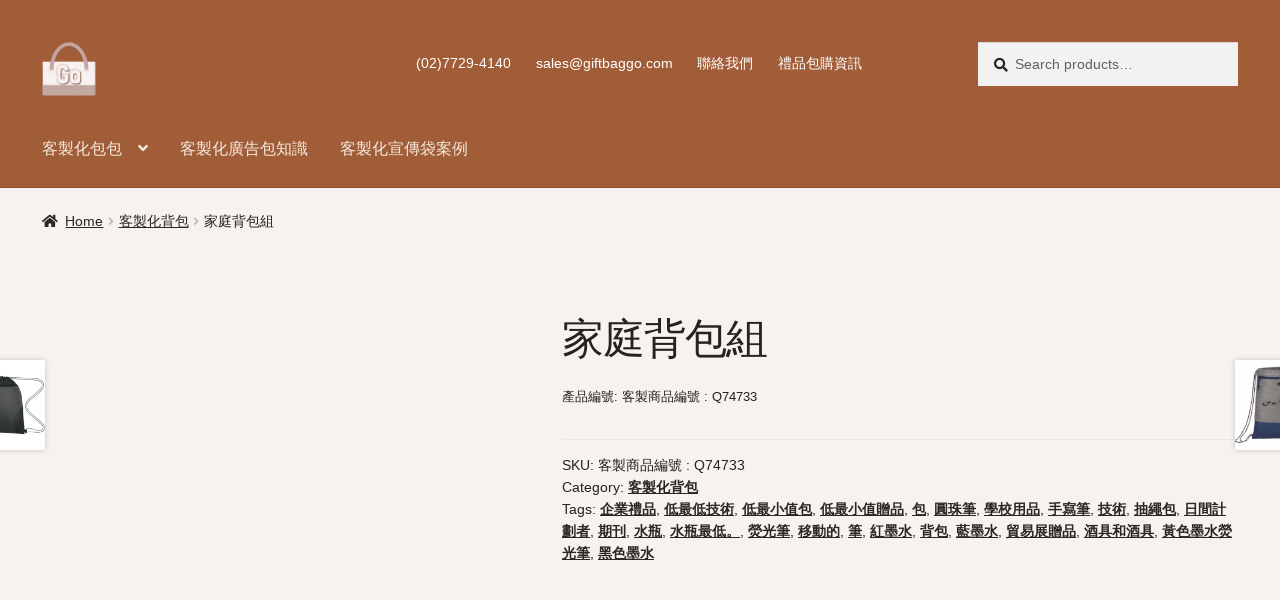

--- FILE ---
content_type: text/html; charset=UTF-8
request_url: https://giftbaggo.com/product/%E5%AE%B6%E5%BA%AD%E5%A5%97%E4%BB%B6%E4%B8%AD%E7%9A%84%E5%BB%A3%E5%91%8A%E5%AD%B8%E6%A0%A1/
body_size: 29548
content:
<!doctype html><html lang="en-US" prefix="og: https://ogp.me/ns#"><head><script data-no-optimize="1">var litespeed_docref=sessionStorage.getItem("litespeed_docref");litespeed_docref&&(Object.defineProperty(document,"referrer",{get:function(){return litespeed_docref}}),sessionStorage.removeItem("litespeed_docref"));</script> <meta charset="UTF-8"><meta name="viewport" content="width=device-width, initial-scale=1"><link rel="profile" href="https://gmpg.org/xfn/11"><link rel="pingback" href="https://giftbaggo.com/xmlrpc.php"><title>家庭背包組 - 禮品包購</title><meta name="description" content="有 5 種很棒的物品顏色可供選擇您的設計絲網印刷配有旋入式翻蓋吸管只能手洗4 處免費裝飾 1 種顏色MPN#OF900在束口包商品尺寸：18.5 英寸高 x 15 英寸寬材質： 軸頸：滌綸；包：210D滌綸最大客製化印刷尺寸 5&quot; H x 5&quot; W"/><meta name="robots" content="follow, index, max-snippet:-1, max-video-preview:-1, max-image-preview:large"/><link rel="canonical" href="https://giftbaggo.com/product/%e5%ae%b6%e5%ba%ad%e5%a5%97%e4%bb%b6%e4%b8%ad%e7%9a%84%e5%bb%a3%e5%91%8a%e5%ad%b8%e6%a0%a1/" /><meta property="og:locale" content="en_US" /><meta property="og:type" content="product" /><meta property="og:title" content="家庭背包組 - 禮品包購" /><meta property="og:description" content="有 5 種很棒的物品顏色可供選擇您的設計絲網印刷配有旋入式翻蓋吸管只能手洗4 處免費裝飾 1 種顏色MPN#OF900在束口包商品尺寸：18.5 英寸高 x 15 英寸寬材質： 軸頸：滌綸；包：210D滌綸最大客製化印刷尺寸 5&quot; H x 5&quot; W" /><meta property="og:url" content="https://giftbaggo.com/product/%e5%ae%b6%e5%ba%ad%e5%a5%97%e4%bb%b6%e4%b8%ad%e7%9a%84%e5%bb%a3%e5%91%8a%e5%ad%b8%e6%a0%a1/" /><meta property="og:site_name" content="禮品包購" /><meta property="og:updated_time" content="2022-10-27T17:19:10+08:00" /><meta property="product:price:currency" content="TWD" /><meta property="product:availability" content="instock" /><meta name="twitter:card" content="summary_large_image" /><meta name="twitter:title" content="家庭背包組 - 禮品包購" /><meta name="twitter:description" content="有 5 種很棒的物品顏色可供選擇您的設計絲網印刷配有旋入式翻蓋吸管只能手洗4 處免費裝飾 1 種顏色MPN#OF900在束口包商品尺寸：18.5 英寸高 x 15 英寸寬材質： 軸頸：滌綸；包：210D滌綸最大客製化印刷尺寸 5&quot; H x 5&quot; W" /><meta name="twitter:label1" content="Price" /><meta name="twitter:data1" content="&#078;&#084;&#036;0" /><meta name="twitter:label2" content="Availability" /><meta name="twitter:data2" content="In stock" /> <script type="application/ld+json" class="rank-math-schema">{"@context":"https://schema.org","@graph":[{"@type":"Place","@id":"https://giftbaggo.com/#place","geo":{"@type":"GeoCoordinates","latitude":"2GXP+83 Zhongshan District","longitude":" Taipei City"},"hasMap":"https://www.google.com/maps/search/?api=1&amp;query=2GXP+83 Zhongshan District, Taipei City","address":{"@type":"PostalAddress","streetAddress":"No. 106, Section 2, Chang'an E Road","addressRegion":"Zhongshan District","postalCode":"104","addressCountry":"taiwan"}},{"@type":["WholesaleStore","Organization"],"@id":"https://giftbaggo.com/#organization","name":"\u79ae\u54c1\u676f - Gifts Gi \u7d00\u5ff5\u54c1\u516c\u53f8","url":"http://giftbaggo.com","email":"sales@sourceec.com.tw","address":{"@type":"PostalAddress","streetAddress":"No. 106, Section 2, Chang'an E Road","addressRegion":"Zhongshan District","postalCode":"104","addressCountry":"taiwan"},"logo":{"@type":"ImageObject","@id":"https://giftbaggo.com/#logo","url":"https://giftbaggo.com/wp-content/uploads/2022/07/cropped-giftbaglogo-150x110.png","contentUrl":"https://giftbaggo.com/wp-content/uploads/2022/07/cropped-giftbaglogo-150x110.png","caption":"\u79ae\u54c1\u676f - Gifts Gi \u7d00\u5ff5\u54c1\u516c\u53f8","inLanguage":"en-US"},"openingHours":["Monday,Tuesday,Wednesday,Thursday,Friday 09:00-17:00"],"location":{"@id":"https://giftbaggo.com/#place"},"image":{"@id":"https://giftbaggo.com/#logo"},"telephone":"(02)7705-2393"},{"@type":"WebSite","@id":"https://giftbaggo.com/#website","url":"https://giftbaggo.com","name":"\u79ae\u54c1\u676f - Gifts Gi \u7d00\u5ff5\u54c1\u516c\u53f8","publisher":{"@id":"https://giftbaggo.com/#organization"},"inLanguage":"en-US"},{"@type":"ItemPage","@id":"https://giftbaggo.com/product/%e5%ae%b6%e5%ba%ad%e5%a5%97%e4%bb%b6%e4%b8%ad%e7%9a%84%e5%bb%a3%e5%91%8a%e5%ad%b8%e6%a0%a1/#webpage","url":"https://giftbaggo.com/product/%e5%ae%b6%e5%ba%ad%e5%a5%97%e4%bb%b6%e4%b8%ad%e7%9a%84%e5%bb%a3%e5%91%8a%e5%ad%b8%e6%a0%a1/","name":"\u5bb6\u5ead\u80cc\u5305\u7d44 - \u79ae\u54c1\u5305\u8cfc","datePublished":"2022-07-08T12:41:02+08:00","dateModified":"2022-10-27T17:19:10+08:00","isPartOf":{"@id":"https://giftbaggo.com/#website"},"inLanguage":"en-US"},{"@type":"Product","name":" \u5bb6\u5ead\u80cc\u5305\u7d44 - \u79ae\u54c1\u5305\u8cfc","description":"\u6709 5 \u7a2e\u5f88\u68d2\u7684\u7269\u54c1\u984f\u8272\u53ef\u4f9b\u9078\u64c7\u60a8\u7684\u8a2d\u8a08\u7d72\u7db2\u5370\u5237\u914d\u6709\u65cb\u5165\u5f0f\u7ffb\u84cb\u5438\u7ba1\u53ea\u80fd\u624b\u6d174 \u8655\u514d\u8cbb\u88dd\u98fe 1 \u7a2e\u984f\u8272MPN#OF900\u5728\u675f\u53e3\u5305\u5546\u54c1\u5c3a\u5bf8\uff1a18.5 \u82f1\u5bf8\u9ad8 x 15 \u82f1\u5bf8\u5bec\u6750\u8cea\uff1a \u8ef8\u9838\uff1a\u6ecc\u7db8\uff1b\u5305\uff1a210D\u6ecc\u7db8\u6700\u5927\u5ba2\u88fd\u5316\u5370\u5237\u5c3a\u5bf8 5&quot; H x 5&quot; W \u7d72\u7db2\u5370\u5237\u5e6b\u52a9\u5b69\u5b50\u5011\u5c08\u6ce8\u65bc\u5728\u5bb6\u5b8c\u6210\u5b78\u696d\u6240\u9700\u7684\u4e00\u5207\u3002\u5957\u88dd\u5305\u62ec\u6211\u5011\u7368\u5bb6\u7684 Porter \u675f\u53e3\u5305\uff0c\u5167\u542b\u4e00\u500b Strand Snow Canvas Bound Journal\u3001\u4e00\u500b Triple Play \u624b\u5beb\u7b46\u7192\u5149\u7b46\u548c\u4e00\u500b Tritan Wave \u74f6\uff0828 \u76ce\u53f8\uff09\u3002\u6240\u6709\u6771\u897f\u90fd\u88dd\u5728\u5305\u88e1\u3002\u675f\u53e3\u5305\u7531 210D \u6ecc\u7db8\u88fd\u6210\uff0c\u5e36\u6709\u4e00\u500b\u62c9\u934a\u524d\u888b\uff08\u5927\u7d04 8 \u82f1\u5bf8\u5bec x 11.5 \u82f1\u5bf8\u9ad8\uff09\u548c\u5f69\u8272\u7db2\u773c\u5716\u6848\u7684\u5074\u9762\u677f\u3002\u53ea\u80fd\u624b\u6d17\u3002\u63a8\u85a6\u7684\u91cd\u91cf\u516c\u5dee\uff1a22 \u78c5\u3002\u5e36\u6709\u9ed1\u8272\u9b06\u7dca\u5e36\u5c01\u53e3\u7684\u805a\u916f\u7d81\u5b9a\u65e5\u8a8c\u3002\u5305\u62ec 80 \u5f35\u767d\u8272\u896f\u88e1\u5e8a\u55ae\u3002\u9ed1\u8272\u5f48\u6027\u7b46\u74b0\u3002\u6211\u5011\u7684 ABS \u5851\u81a0\u591a\u529f\u80fd\u66f8\u5beb\u5de5\u5177\u5305\u62ec\u624b\u5beb\u7b46\u3001\u9ede\u64ca\u5f0f\u9ed1\u8272\u58a8\u6c34\u7b46\u548c\u7b46\u5e3d\u4e2d\u7684\u7192\u5149\u7b46\u3002\u9084\u5177\u6709\u8212\u9069\u7684\u6a61\u81a0\u63e1\u628a\u3002\u6700\u5f8c\uff0c28 \u76ce\u53f8\u3002 (750 \u6a5f\u5668\u8a9e\u8a00) \u6709\u6ce2\u6d6a\u8a2d\u8a08\u7684Tritan \u5851\u81a0\u74f6\u5728\u84cb\u5b50\u9644\u8fd1\u3002\u6bcf\u500b\u74f6\u5b50\u5728\u6a21\u5177\u4e2d\u7684\u74f6\u5b50\u5074\u9762\u90fd\u6709\u6e2c\u91cf\u503c\u3002\u53ea\u80fd\u624b\u6d17\u3002\u5ba2\u88fd\u5316\u4eba\u559c\u6b61\u5f9e\u5bb6\u5ead\u5957\u4ef6\u8cfc\u8cb7\u6211\u5011\u7684\u5ee3\u544a\u5b78\u6821\uff0c\u4e26\u4eab\u53d7\u5ba2\u88fd\u5316\u7b46\u8a02\u9020\u7684\u5ba2\u88fd\u5316\u675f\u53e3\u888b\u548c\u675f\u53e3\u80cc\u5305\u7684\u6700\u4f4e\u4fdd\u8b49\u50f9\u683c","sku":"\u5ba2\u88fd\u5546\u54c1\u7de8\u865f  : Q74733","category":"\u5ba2\u88fd\u5316\u80cc\u5305","mainEntityOfPage":{"@id":"https://giftbaggo.com/product/%e5%ae%b6%e5%ba%ad%e5%a5%97%e4%bb%b6%e4%b8%ad%e7%9a%84%e5%bb%a3%e5%91%8a%e5%ad%b8%e6%a0%a1/#webpage"},"aggregateRating":{"@type":"AggregateRating","ratingValue":"5.00","bestRating":"5","ratingCount":"1","reviewCount":"2"},"review":[{"@type":"Review","@id":"https://giftbaggo.com/product/%e5%ae%b6%e5%ba%ad%e5%a5%97%e4%bb%b6%e4%b8%ad%e7%9a%84%e5%bb%a3%e5%91%8a%e5%ad%b8%e6%a0%a1/#li-comment-107","description":"Nice product!","datePublished":"2022-10-27 17:19:09","reviewRating":{"@type":"Rating","ratingValue":"5","bestRating":"5","worstRating":"1"},"author":{"@type":"Person","name":"Anonymous User"}},{"@type":"Review","@id":"https://giftbaggo.com/product/%e5%ae%b6%e5%ba%ad%e5%a5%97%e4%bb%b6%e4%b8%ad%e7%9a%84%e5%bb%a3%e5%91%8a%e5%ad%b8%e6%a0%a1/#li-comment-106","description":"Good product!","datePublished":"2022-10-27 17:19:08","reviewRating":{"@type":"Rating","ratingValue":"5","bestRating":"5","worstRating":"1"},"author":{"@type":"Person","name":"Anonymous"}}],"@id":"https://giftbaggo.com/product/%e5%ae%b6%e5%ba%ad%e5%a5%97%e4%bb%b6%e4%b8%ad%e7%9a%84%e5%bb%a3%e5%91%8a%e5%ad%b8%e6%a0%a1/#richSnippet"}]}</script> <link rel='dns-prefetch' href='//fonts.googleapis.com' /><link rel="alternate" type="application/rss+xml" title="禮品包購 &raquo; Feed" href="https://giftbaggo.com/feed/" /><link rel="alternate" type="application/rss+xml" title="禮品包購 &raquo; Comments Feed" href="https://giftbaggo.com/comments/feed/" /><link rel="alternate" type="application/rss+xml" title="禮品包購 &raquo; 家庭背包組 Comments Feed" href="https://giftbaggo.com/product/%e5%ae%b6%e5%ba%ad%e5%a5%97%e4%bb%b6%e4%b8%ad%e7%9a%84%e5%bb%a3%e5%91%8a%e5%ad%b8%e6%a0%a1/feed/" /><link rel="alternate" title="oEmbed (JSON)" type="application/json+oembed" href="https://giftbaggo.com/wp-json/oembed/1.0/embed?url=https%3A%2F%2Fgiftbaggo.com%2Fproduct%2F%25e5%25ae%25b6%25e5%25ba%25ad%25e5%25a5%2597%25e4%25bb%25b6%25e4%25b8%25ad%25e7%259a%2584%25e5%25bb%25a3%25e5%2591%258a%25e5%25ad%25b8%25e6%25a0%25a1%2F" /><link rel="alternate" title="oEmbed (XML)" type="text/xml+oembed" href="https://giftbaggo.com/wp-json/oembed/1.0/embed?url=https%3A%2F%2Fgiftbaggo.com%2Fproduct%2F%25e5%25ae%25b6%25e5%25ba%25ad%25e5%25a5%2597%25e4%25bb%25b6%25e4%25b8%25ad%25e7%259a%2584%25e5%25bb%25a3%25e5%2591%258a%25e5%25ad%25b8%25e6%25a0%25a1%2F&#038;format=xml" /><style id='wp-img-auto-sizes-contain-inline-css'>img:is([sizes=auto i],[sizes^="auto," i]){contain-intrinsic-size:3000px 1500px}
/*# sourceURL=wp-img-auto-sizes-contain-inline-css */</style><link data-optimized="2" rel="stylesheet" href="https://giftbaggo.com/wp-content/litespeed/css/1c892db1d453a9d80a8cfdc4a085812e.css?ver=d3c5f" /><style id='wp-block-heading-inline-css'>h1:where(.wp-block-heading).has-background,h2:where(.wp-block-heading).has-background,h3:where(.wp-block-heading).has-background,h4:where(.wp-block-heading).has-background,h5:where(.wp-block-heading).has-background,h6:where(.wp-block-heading).has-background{padding:1.25em 2.375em}h1.has-text-align-left[style*=writing-mode]:where([style*=vertical-lr]),h1.has-text-align-right[style*=writing-mode]:where([style*=vertical-rl]),h2.has-text-align-left[style*=writing-mode]:where([style*=vertical-lr]),h2.has-text-align-right[style*=writing-mode]:where([style*=vertical-rl]),h3.has-text-align-left[style*=writing-mode]:where([style*=vertical-lr]),h3.has-text-align-right[style*=writing-mode]:where([style*=vertical-rl]),h4.has-text-align-left[style*=writing-mode]:where([style*=vertical-lr]),h4.has-text-align-right[style*=writing-mode]:where([style*=vertical-rl]),h5.has-text-align-left[style*=writing-mode]:where([style*=vertical-lr]),h5.has-text-align-right[style*=writing-mode]:where([style*=vertical-rl]),h6.has-text-align-left[style*=writing-mode]:where([style*=vertical-lr]),h6.has-text-align-right[style*=writing-mode]:where([style*=vertical-rl]){rotate:180deg}
/*# sourceURL=https://giftbaggo.com/wp-includes/blocks/heading/style.min.css */</style><style id='wp-block-list-inline-css'>ol,ul{box-sizing:border-box}:root :where(.wp-block-list.has-background){padding:1.25em 2.375em}
/*# sourceURL=https://giftbaggo.com/wp-includes/blocks/list/style.min.css */</style><style id='wp-block-columns-inline-css'>.wp-block-columns{box-sizing:border-box;display:flex;flex-wrap:wrap!important}@media (min-width:782px){.wp-block-columns{flex-wrap:nowrap!important}}.wp-block-columns{align-items:normal!important}.wp-block-columns.are-vertically-aligned-top{align-items:flex-start}.wp-block-columns.are-vertically-aligned-center{align-items:center}.wp-block-columns.are-vertically-aligned-bottom{align-items:flex-end}@media (max-width:781px){.wp-block-columns:not(.is-not-stacked-on-mobile)>.wp-block-column{flex-basis:100%!important}}@media (min-width:782px){.wp-block-columns:not(.is-not-stacked-on-mobile)>.wp-block-column{flex-basis:0;flex-grow:1}.wp-block-columns:not(.is-not-stacked-on-mobile)>.wp-block-column[style*=flex-basis]{flex-grow:0}}.wp-block-columns.is-not-stacked-on-mobile{flex-wrap:nowrap!important}.wp-block-columns.is-not-stacked-on-mobile>.wp-block-column{flex-basis:0;flex-grow:1}.wp-block-columns.is-not-stacked-on-mobile>.wp-block-column[style*=flex-basis]{flex-grow:0}:where(.wp-block-columns){margin-bottom:1.75em}:where(.wp-block-columns.has-background){padding:1.25em 2.375em}.wp-block-column{flex-grow:1;min-width:0;overflow-wrap:break-word;word-break:break-word}.wp-block-column.is-vertically-aligned-top{align-self:flex-start}.wp-block-column.is-vertically-aligned-center{align-self:center}.wp-block-column.is-vertically-aligned-bottom{align-self:flex-end}.wp-block-column.is-vertically-aligned-stretch{align-self:stretch}.wp-block-column.is-vertically-aligned-bottom,.wp-block-column.is-vertically-aligned-center,.wp-block-column.is-vertically-aligned-top{width:100%}
/*# sourceURL=https://giftbaggo.com/wp-includes/blocks/columns/style.min.css */</style><style id='wp-block-group-inline-css'>.wp-block-group{box-sizing:border-box}:where(.wp-block-group.wp-block-group-is-layout-constrained){position:relative}
/*# sourceURL=https://giftbaggo.com/wp-includes/blocks/group/style.min.css */</style><style id='wp-block-group-theme-inline-css'>:where(.wp-block-group.has-background){padding:1.25em 2.375em}
/*# sourceURL=https://giftbaggo.com/wp-includes/blocks/group/theme.min.css */</style><style id='wp-block-paragraph-inline-css'>.is-small-text{font-size:.875em}.is-regular-text{font-size:1em}.is-large-text{font-size:2.25em}.is-larger-text{font-size:3em}.has-drop-cap:not(:focus):first-letter{float:left;font-size:8.4em;font-style:normal;font-weight:100;line-height:.68;margin:.05em .1em 0 0;text-transform:uppercase}body.rtl .has-drop-cap:not(:focus):first-letter{float:none;margin-left:.1em}p.has-drop-cap.has-background{overflow:hidden}:root :where(p.has-background){padding:1.25em 2.375em}:where(p.has-text-color:not(.has-link-color)) a{color:inherit}p.has-text-align-left[style*="writing-mode:vertical-lr"],p.has-text-align-right[style*="writing-mode:vertical-rl"]{rotate:180deg}
/*# sourceURL=https://giftbaggo.com/wp-includes/blocks/paragraph/style.min.css */</style><style id='global-styles-inline-css'>:root{--wp--preset--aspect-ratio--square: 1;--wp--preset--aspect-ratio--4-3: 4/3;--wp--preset--aspect-ratio--3-4: 3/4;--wp--preset--aspect-ratio--3-2: 3/2;--wp--preset--aspect-ratio--2-3: 2/3;--wp--preset--aspect-ratio--16-9: 16/9;--wp--preset--aspect-ratio--9-16: 9/16;--wp--preset--color--black: #000000;--wp--preset--color--cyan-bluish-gray: #abb8c3;--wp--preset--color--white: #ffffff;--wp--preset--color--pale-pink: #f78da7;--wp--preset--color--vivid-red: #cf2e2e;--wp--preset--color--luminous-vivid-orange: #ff6900;--wp--preset--color--luminous-vivid-amber: #fcb900;--wp--preset--color--light-green-cyan: #7bdcb5;--wp--preset--color--vivid-green-cyan: #00d084;--wp--preset--color--pale-cyan-blue: #8ed1fc;--wp--preset--color--vivid-cyan-blue: #0693e3;--wp--preset--color--vivid-purple: #9b51e0;--wp--preset--gradient--vivid-cyan-blue-to-vivid-purple: linear-gradient(135deg,rgb(6,147,227) 0%,rgb(155,81,224) 100%);--wp--preset--gradient--light-green-cyan-to-vivid-green-cyan: linear-gradient(135deg,rgb(122,220,180) 0%,rgb(0,208,130) 100%);--wp--preset--gradient--luminous-vivid-amber-to-luminous-vivid-orange: linear-gradient(135deg,rgb(252,185,0) 0%,rgb(255,105,0) 100%);--wp--preset--gradient--luminous-vivid-orange-to-vivid-red: linear-gradient(135deg,rgb(255,105,0) 0%,rgb(207,46,46) 100%);--wp--preset--gradient--very-light-gray-to-cyan-bluish-gray: linear-gradient(135deg,rgb(238,238,238) 0%,rgb(169,184,195) 100%);--wp--preset--gradient--cool-to-warm-spectrum: linear-gradient(135deg,rgb(74,234,220) 0%,rgb(151,120,209) 20%,rgb(207,42,186) 40%,rgb(238,44,130) 60%,rgb(251,105,98) 80%,rgb(254,248,76) 100%);--wp--preset--gradient--blush-light-purple: linear-gradient(135deg,rgb(255,206,236) 0%,rgb(152,150,240) 100%);--wp--preset--gradient--blush-bordeaux: linear-gradient(135deg,rgb(254,205,165) 0%,rgb(254,45,45) 50%,rgb(107,0,62) 100%);--wp--preset--gradient--luminous-dusk: linear-gradient(135deg,rgb(255,203,112) 0%,rgb(199,81,192) 50%,rgb(65,88,208) 100%);--wp--preset--gradient--pale-ocean: linear-gradient(135deg,rgb(255,245,203) 0%,rgb(182,227,212) 50%,rgb(51,167,181) 100%);--wp--preset--gradient--electric-grass: linear-gradient(135deg,rgb(202,248,128) 0%,rgb(113,206,126) 100%);--wp--preset--gradient--midnight: linear-gradient(135deg,rgb(2,3,129) 0%,rgb(40,116,252) 100%);--wp--preset--font-size--small: 14px;--wp--preset--font-size--medium: 23px;--wp--preset--font-size--large: 26px;--wp--preset--font-size--x-large: 42px;--wp--preset--font-size--normal: 16px;--wp--preset--font-size--huge: 37px;--wp--preset--spacing--20: 0.44rem;--wp--preset--spacing--30: 0.67rem;--wp--preset--spacing--40: 1rem;--wp--preset--spacing--50: 1.5rem;--wp--preset--spacing--60: 2.25rem;--wp--preset--spacing--70: 3.38rem;--wp--preset--spacing--80: 5.06rem;--wp--preset--shadow--natural: 6px 6px 9px rgba(0, 0, 0, 0.2);--wp--preset--shadow--deep: 12px 12px 50px rgba(0, 0, 0, 0.4);--wp--preset--shadow--sharp: 6px 6px 0px rgba(0, 0, 0, 0.2);--wp--preset--shadow--outlined: 6px 6px 0px -3px rgb(255, 255, 255), 6px 6px rgb(0, 0, 0);--wp--preset--shadow--crisp: 6px 6px 0px rgb(0, 0, 0);}:root :where(.is-layout-flow) > :first-child{margin-block-start: 0;}:root :where(.is-layout-flow) > :last-child{margin-block-end: 0;}:root :where(.is-layout-flow) > *{margin-block-start: 24px;margin-block-end: 0;}:root :where(.is-layout-constrained) > :first-child{margin-block-start: 0;}:root :where(.is-layout-constrained) > :last-child{margin-block-end: 0;}:root :where(.is-layout-constrained) > *{margin-block-start: 24px;margin-block-end: 0;}:root :where(.is-layout-flex){gap: 24px;}:root :where(.is-layout-grid){gap: 24px;}body .is-layout-flex{display: flex;}.is-layout-flex{flex-wrap: wrap;align-items: center;}.is-layout-flex > :is(*, div){margin: 0;}body .is-layout-grid{display: grid;}.is-layout-grid > :is(*, div){margin: 0;}.has-black-color{color: var(--wp--preset--color--black) !important;}.has-cyan-bluish-gray-color{color: var(--wp--preset--color--cyan-bluish-gray) !important;}.has-white-color{color: var(--wp--preset--color--white) !important;}.has-pale-pink-color{color: var(--wp--preset--color--pale-pink) !important;}.has-vivid-red-color{color: var(--wp--preset--color--vivid-red) !important;}.has-luminous-vivid-orange-color{color: var(--wp--preset--color--luminous-vivid-orange) !important;}.has-luminous-vivid-amber-color{color: var(--wp--preset--color--luminous-vivid-amber) !important;}.has-light-green-cyan-color{color: var(--wp--preset--color--light-green-cyan) !important;}.has-vivid-green-cyan-color{color: var(--wp--preset--color--vivid-green-cyan) !important;}.has-pale-cyan-blue-color{color: var(--wp--preset--color--pale-cyan-blue) !important;}.has-vivid-cyan-blue-color{color: var(--wp--preset--color--vivid-cyan-blue) !important;}.has-vivid-purple-color{color: var(--wp--preset--color--vivid-purple) !important;}.has-black-background-color{background-color: var(--wp--preset--color--black) !important;}.has-cyan-bluish-gray-background-color{background-color: var(--wp--preset--color--cyan-bluish-gray) !important;}.has-white-background-color{background-color: var(--wp--preset--color--white) !important;}.has-pale-pink-background-color{background-color: var(--wp--preset--color--pale-pink) !important;}.has-vivid-red-background-color{background-color: var(--wp--preset--color--vivid-red) !important;}.has-luminous-vivid-orange-background-color{background-color: var(--wp--preset--color--luminous-vivid-orange) !important;}.has-luminous-vivid-amber-background-color{background-color: var(--wp--preset--color--luminous-vivid-amber) !important;}.has-light-green-cyan-background-color{background-color: var(--wp--preset--color--light-green-cyan) !important;}.has-vivid-green-cyan-background-color{background-color: var(--wp--preset--color--vivid-green-cyan) !important;}.has-pale-cyan-blue-background-color{background-color: var(--wp--preset--color--pale-cyan-blue) !important;}.has-vivid-cyan-blue-background-color{background-color: var(--wp--preset--color--vivid-cyan-blue) !important;}.has-vivid-purple-background-color{background-color: var(--wp--preset--color--vivid-purple) !important;}.has-black-border-color{border-color: var(--wp--preset--color--black) !important;}.has-cyan-bluish-gray-border-color{border-color: var(--wp--preset--color--cyan-bluish-gray) !important;}.has-white-border-color{border-color: var(--wp--preset--color--white) !important;}.has-pale-pink-border-color{border-color: var(--wp--preset--color--pale-pink) !important;}.has-vivid-red-border-color{border-color: var(--wp--preset--color--vivid-red) !important;}.has-luminous-vivid-orange-border-color{border-color: var(--wp--preset--color--luminous-vivid-orange) !important;}.has-luminous-vivid-amber-border-color{border-color: var(--wp--preset--color--luminous-vivid-amber) !important;}.has-light-green-cyan-border-color{border-color: var(--wp--preset--color--light-green-cyan) !important;}.has-vivid-green-cyan-border-color{border-color: var(--wp--preset--color--vivid-green-cyan) !important;}.has-pale-cyan-blue-border-color{border-color: var(--wp--preset--color--pale-cyan-blue) !important;}.has-vivid-cyan-blue-border-color{border-color: var(--wp--preset--color--vivid-cyan-blue) !important;}.has-vivid-purple-border-color{border-color: var(--wp--preset--color--vivid-purple) !important;}.has-vivid-cyan-blue-to-vivid-purple-gradient-background{background: var(--wp--preset--gradient--vivid-cyan-blue-to-vivid-purple) !important;}.has-light-green-cyan-to-vivid-green-cyan-gradient-background{background: var(--wp--preset--gradient--light-green-cyan-to-vivid-green-cyan) !important;}.has-luminous-vivid-amber-to-luminous-vivid-orange-gradient-background{background: var(--wp--preset--gradient--luminous-vivid-amber-to-luminous-vivid-orange) !important;}.has-luminous-vivid-orange-to-vivid-red-gradient-background{background: var(--wp--preset--gradient--luminous-vivid-orange-to-vivid-red) !important;}.has-very-light-gray-to-cyan-bluish-gray-gradient-background{background: var(--wp--preset--gradient--very-light-gray-to-cyan-bluish-gray) !important;}.has-cool-to-warm-spectrum-gradient-background{background: var(--wp--preset--gradient--cool-to-warm-spectrum) !important;}.has-blush-light-purple-gradient-background{background: var(--wp--preset--gradient--blush-light-purple) !important;}.has-blush-bordeaux-gradient-background{background: var(--wp--preset--gradient--blush-bordeaux) !important;}.has-luminous-dusk-gradient-background{background: var(--wp--preset--gradient--luminous-dusk) !important;}.has-pale-ocean-gradient-background{background: var(--wp--preset--gradient--pale-ocean) !important;}.has-electric-grass-gradient-background{background: var(--wp--preset--gradient--electric-grass) !important;}.has-midnight-gradient-background{background: var(--wp--preset--gradient--midnight) !important;}.has-small-font-size{font-size: var(--wp--preset--font-size--small) !important;}.has-medium-font-size{font-size: var(--wp--preset--font-size--medium) !important;}.has-large-font-size{font-size: var(--wp--preset--font-size--large) !important;}.has-x-large-font-size{font-size: var(--wp--preset--font-size--x-large) !important;}
/*# sourceURL=global-styles-inline-css */</style><style id='core-block-supports-inline-css'>.wp-container-core-columns-is-layout-28f84493{flex-wrap:nowrap;}
/*# sourceURL=core-block-supports-inline-css */</style><style id='classic-theme-styles-inline-css'>/*! This file is auto-generated */
.wp-block-button__link{color:#fff;background-color:#32373c;border-radius:9999px;box-shadow:none;text-decoration:none;padding:calc(.667em + 2px) calc(1.333em + 2px);font-size:1.125em}.wp-block-file__button{background:#32373c;color:#fff;text-decoration:none}
/*# sourceURL=/wp-includes/css/classic-themes.min.css */</style><style id='storefront-gutenberg-blocks-inline-css'>.wp-block-button__link:not(.has-text-color) {
					color: #ffffff;
				}

				.wp-block-button__link:not(.has-text-color):hover,
				.wp-block-button__link:not(.has-text-color):focus,
				.wp-block-button__link:not(.has-text-color):active {
					color: #ffffff;
				}

				.wp-block-button__link:not(.has-background) {
					background-color: #c3a6a0;
				}

				.wp-block-button__link:not(.has-background):hover,
				.wp-block-button__link:not(.has-background):focus,
				.wp-block-button__link:not(.has-background):active {
					border-color: #aa8d87;
					background-color: #aa8d87;
				}

				.wc-block-grid__products .wc-block-grid__product .wp-block-button__link {
					background-color: #c3a6a0;
					border-color: #c3a6a0;
					color: #ffffff;
				}

				.wp-block-quote footer,
				.wp-block-quote cite,
				.wp-block-quote__citation {
					color: #262220;
				}

				.wp-block-pullquote cite,
				.wp-block-pullquote footer,
				.wp-block-pullquote__citation {
					color: #262220;
				}

				.wp-block-image figcaption {
					color: #262220;
				}

				.wp-block-separator.is-style-dots::before {
					color: #262220;
				}

				.wp-block-file a.wp-block-file__button {
					color: #ffffff;
					background-color: #c3a6a0;
					border-color: #c3a6a0;
				}

				.wp-block-file a.wp-block-file__button:hover,
				.wp-block-file a.wp-block-file__button:focus,
				.wp-block-file a.wp-block-file__button:active {
					color: #ffffff;
					background-color: #aa8d87;
				}

				.wp-block-code,
				.wp-block-preformatted pre {
					color: #262220;
				}

				.wp-block-table:not( .has-background ):not( .is-style-stripes ) tbody tr:nth-child(2n) td {
					background-color: #f5efee;
				}

				.wp-block-cover .wp-block-cover__inner-container h1:not(.has-text-color),
				.wp-block-cover .wp-block-cover__inner-container h2:not(.has-text-color),
				.wp-block-cover .wp-block-cover__inner-container h3:not(.has-text-color),
				.wp-block-cover .wp-block-cover__inner-container h4:not(.has-text-color),
				.wp-block-cover .wp-block-cover__inner-container h5:not(.has-text-color),
				.wp-block-cover .wp-block-cover__inner-container h6:not(.has-text-color) {
					color: #a15c38;
				}

				div.wc-block-components-price-slider__range-input-progress,
				.rtl .wc-block-components-price-slider__range-input-progress {
					--range-color: #a15c38;
				}

				/* Target only IE11 */
				@media all and (-ms-high-contrast: none), (-ms-high-contrast: active) {
					.wc-block-components-price-slider__range-input-progress {
						background: #a15c38;
					}
				}

				.wc-block-components-button:not(.is-link) {
					background-color: #c3a6a0;
					color: #ffffff;
				}

				.wc-block-components-button:not(.is-link):hover,
				.wc-block-components-button:not(.is-link):focus,
				.wc-block-components-button:not(.is-link):active {
					background-color: #aa8d87;
					color: #ffffff;
				}

				.wc-block-components-button:not(.is-link):disabled {
					background-color: #c3a6a0;
					color: #ffffff;
				}

				.wc-block-cart__submit-container {
					background-color: #f7f1f0;
				}

				.wc-block-cart__submit-container::before {
					color: rgba(212,206,205,0.5);
				}

				.wc-block-components-order-summary-item__quantity {
					background-color: #f7f1f0;
					border-color: #262220;
					box-shadow: 0 0 0 2px #f7f1f0;
					color: #262220;
				}
			
/*# sourceURL=storefront-gutenberg-blocks-inline-css */</style><style id='dominant-color-styles-inline-css'>img[data-dominant-color]:not(.has-transparency) { background-color: var(--dominant-color); }
/*# sourceURL=dominant-color-styles-inline-css */</style><style id='wpxpo-global-style-inline-css'>:root {
			--preset-color1: #037fff;
			--preset-color2: #026fe0;
			--preset-color3: #071323;
			--preset-color4: #132133;
			--preset-color5: #34495e;
			--preset-color6: #787676;
			--preset-color7: #f0f2f3;
			--preset-color8: #f8f9fa;
			--preset-color9: #ffffff;
		}{}
/*# sourceURL=wpxpo-global-style-inline-css */</style><style id='ultp-preset-colors-style-inline-css'>:root { --postx_preset_Base_1_color: #f4f4ff; --postx_preset_Base_2_color: #dddff8; --postx_preset_Base_3_color: #B4B4D6; --postx_preset_Primary_color: #3323f0; --postx_preset_Secondary_color: #4a5fff; --postx_preset_Tertiary_color: #FFFFFF; --postx_preset_Contrast_3_color: #545472; --postx_preset_Contrast_2_color: #262657; --postx_preset_Contrast_1_color: #10102e; --postx_preset_Over_Primary_color: #ffffff;  }
/*# sourceURL=ultp-preset-colors-style-inline-css */</style><style id='ultp-preset-gradient-style-inline-css'>:root { --postx_preset_Primary_to_Secondary_to_Right_gradient: linear-gradient(90deg, var(--postx_preset_Primary_color) 0%, var(--postx_preset_Secondary_color) 100%); --postx_preset_Primary_to_Secondary_to_Bottom_gradient: linear-gradient(180deg, var(--postx_preset_Primary_color) 0%, var(--postx_preset_Secondary_color) 100%); --postx_preset_Secondary_to_Primary_to_Right_gradient: linear-gradient(90deg, var(--postx_preset_Secondary_color) 0%, var(--postx_preset_Primary_color) 100%); --postx_preset_Secondary_to_Primary_to_Bottom_gradient: linear-gradient(180deg, var(--postx_preset_Secondary_color) 0%, var(--postx_preset_Primary_color) 100%); --postx_preset_Cold_Evening_gradient: linear-gradient(0deg, rgb(12, 52, 131) 0%, rgb(162, 182, 223) 100%, rgb(107, 140, 206) 100%, rgb(162, 182, 223) 100%); --postx_preset_Purple_Division_gradient: linear-gradient(0deg, rgb(112, 40, 228) 0%, rgb(229, 178, 202) 100%); --postx_preset_Over_Sun_gradient: linear-gradient(60deg, rgb(171, 236, 214) 0%, rgb(251, 237, 150) 100%); --postx_preset_Morning_Salad_gradient: linear-gradient(-255deg, rgb(183, 248, 219) 0%, rgb(80, 167, 194) 100%); --postx_preset_Fabled_Sunset_gradient: linear-gradient(-270deg, rgb(35, 21, 87) 0%, rgb(68, 16, 122) 29%, rgb(255, 19, 97) 67%, rgb(255, 248, 0) 100%);  }
/*# sourceURL=ultp-preset-gradient-style-inline-css */</style><style id='ultp-preset-typo-style-inline-css'>@import url('https://fonts.googleapis.com/css?family=Roboto:100,100i,300,300i,400,400i,500,500i,700,700i,900,900i'); :root { --postx_preset_Heading_typo_font_family: Roboto; --postx_preset_Heading_typo_font_family_type: sans-serif; --postx_preset_Heading_typo_font_weight: 600; --postx_preset_Heading_typo_text_transform: capitalize; --postx_preset_Body_and_Others_typo_font_family: Roboto; --postx_preset_Body_and_Others_typo_font_family_type: sans-serif; --postx_preset_Body_and_Others_typo_font_weight: 400; --postx_preset_Body_and_Others_typo_text_transform: lowercase; --postx_preset_body_typo_font_size_lg: 16px; --postx_preset_paragraph_1_typo_font_size_lg: 12px; --postx_preset_paragraph_2_typo_font_size_lg: 12px; --postx_preset_paragraph_3_typo_font_size_lg: 12px; --postx_preset_heading_h1_typo_font_size_lg: 42px; --postx_preset_heading_h2_typo_font_size_lg: 36px; --postx_preset_heading_h3_typo_font_size_lg: 30px; --postx_preset_heading_h4_typo_font_size_lg: 24px; --postx_preset_heading_h5_typo_font_size_lg: 20px; --postx_preset_heading_h6_typo_font_size_lg: 16px; }
/*# sourceURL=ultp-preset-typo-style-inline-css */</style><style id='woocommerce-inline-inline-css'>.woocommerce form .form-row .required { visibility: visible; }
/*# sourceURL=woocommerce-inline-inline-css */</style><style id='storefront-style-inline-css'>.main-navigation ul li a,
			.site-title a,
			ul.menu li a,
			.site-branding h1 a,
			button.menu-toggle,
			button.menu-toggle:hover,
			.handheld-navigation .dropdown-toggle {
				color: #f4eadc;
			}

			button.menu-toggle,
			button.menu-toggle:hover {
				border-color: #f4eadc;
			}

			.main-navigation ul li a:hover,
			.main-navigation ul li:hover > a,
			.site-title a:hover,
			.site-header ul.menu li.current-menu-item > a {
				color: #ffffff;
			}

			table:not( .has-background ) th {
				background-color: #f0eae9;
			}

			table:not( .has-background ) tbody td {
				background-color: #f5efee;
			}

			table:not( .has-background ) tbody tr:nth-child(2n) td,
			fieldset,
			fieldset legend {
				background-color: #f3edec;
			}

			.site-header,
			.secondary-navigation ul ul,
			.main-navigation ul.menu > li.menu-item-has-children:after,
			.secondary-navigation ul.menu ul,
			.storefront-handheld-footer-bar,
			.storefront-handheld-footer-bar ul li > a,
			.storefront-handheld-footer-bar ul li.search .site-search,
			button.menu-toggle,
			button.menu-toggle:hover {
				background-color: #a15c38;
			}

			p.site-description,
			.site-header,
			.storefront-handheld-footer-bar {
				color: #ffffff;
			}

			button.menu-toggle:after,
			button.menu-toggle:before,
			button.menu-toggle span:before {
				background-color: #f4eadc;
			}

			h1, h2, h3, h4, h5, h6, .wc-block-grid__product-title {
				color: #262220;
			}

			.widget h1 {
				border-bottom-color: #262220;
			}

			body,
			.secondary-navigation a {
				color: #262220;
			}

			.widget-area .widget a,
			.hentry .entry-header .posted-on a,
			.hentry .entry-header .post-author a,
			.hentry .entry-header .post-comments a,
			.hentry .entry-header .byline a {
				color: #2b2725;
			}

			a {
				color: #a15c38;
			}

			a:focus,
			button:focus,
			.button.alt:focus,
			input:focus,
			textarea:focus,
			input[type="button"]:focus,
			input[type="reset"]:focus,
			input[type="submit"]:focus,
			input[type="email"]:focus,
			input[type="tel"]:focus,
			input[type="url"]:focus,
			input[type="password"]:focus,
			input[type="search"]:focus {
				outline-color: #a15c38;
			}

			button, input[type="button"], input[type="reset"], input[type="submit"], .button, .widget a.button {
				background-color: #c3a6a0;
				border-color: #c3a6a0;
				color: #ffffff;
			}

			button:hover, input[type="button"]:hover, input[type="reset"]:hover, input[type="submit"]:hover, .button:hover, .widget a.button:hover {
				background-color: #aa8d87;
				border-color: #aa8d87;
				color: #ffffff;
			}

			button.alt, input[type="button"].alt, input[type="reset"].alt, input[type="submit"].alt, .button.alt, .widget-area .widget a.button.alt {
				background-color: #c3a6a0;
				border-color: #c3a6a0;
				color: #ffffff;
			}

			button.alt:hover, input[type="button"].alt:hover, input[type="reset"].alt:hover, input[type="submit"].alt:hover, .button.alt:hover, .widget-area .widget a.button.alt:hover {
				background-color: #aa8d87;
				border-color: #aa8d87;
				color: #ffffff;
			}

			.pagination .page-numbers li .page-numbers.current {
				background-color: #ded8d7;
				color: #1c1816;
			}

			#comments .comment-list .comment-content .comment-text {
				background-color: #f0eae9;
			}

			.site-footer {
				background-color: #a15c38;
				color: #f4eadc;
			}

			.site-footer a:not(.button):not(.components-button) {
				color: #ffffff;
			}

			.site-footer .storefront-handheld-footer-bar a:not(.button):not(.components-button) {
				color: #f4eadc;
			}

			.site-footer h1, .site-footer h2, .site-footer h3, .site-footer h4, .site-footer h5, .site-footer h6, .site-footer .widget .widget-title, .site-footer .widget .widgettitle {
				color: #ffffff;
			}

			.page-template-template-homepage.has-post-thumbnail .type-page.has-post-thumbnail .entry-title {
				color: #a15c38;
			}

			.page-template-template-homepage.has-post-thumbnail .type-page.has-post-thumbnail .entry-content {
				color: #000000;
			}

			@media screen and ( min-width: 768px ) {
				.secondary-navigation ul.menu a:hover {
					color: #ffffff;
				}

				.secondary-navigation ul.menu a {
					color: #ffffff;
				}

				.main-navigation ul.menu ul.sub-menu,
				.main-navigation ul.nav-menu ul.children {
					background-color: #924d29;
				}

				.site-header {
					border-bottom-color: #924d29;
				}
			}
/*# sourceURL=storefront-style-inline-css */</style><style id='storefront-woocommerce-style-inline-css'>@font-face {
				font-family: star;
				src: url(https://giftbaggo.com/wp-content/plugins/woocommerce/assets/fonts/star.eot);
				src:
					url(https://giftbaggo.com/wp-content/plugins/woocommerce/assets/fonts/star.eot?#iefix) format("embedded-opentype"),
					url(https://giftbaggo.com/wp-content/plugins/woocommerce/assets/fonts/star.woff) format("woff"),
					url(https://giftbaggo.com/wp-content/plugins/woocommerce/assets/fonts/star.ttf) format("truetype"),
					url(https://giftbaggo.com/wp-content/plugins/woocommerce/assets/fonts/star.svg#star) format("svg");
				font-weight: 400;
				font-style: normal;
			}
			@font-face {
				font-family: WooCommerce;
				src: url(https://giftbaggo.com/wp-content/plugins/woocommerce/assets/fonts/WooCommerce.eot);
				src:
					url(https://giftbaggo.com/wp-content/plugins/woocommerce/assets/fonts/WooCommerce.eot?#iefix) format("embedded-opentype"),
					url(https://giftbaggo.com/wp-content/plugins/woocommerce/assets/fonts/WooCommerce.woff) format("woff"),
					url(https://giftbaggo.com/wp-content/plugins/woocommerce/assets/fonts/WooCommerce.ttf) format("truetype"),
					url(https://giftbaggo.com/wp-content/plugins/woocommerce/assets/fonts/WooCommerce.svg#WooCommerce) format("svg");
				font-weight: 400;
				font-style: normal;
			}

			a.cart-contents,
			.site-header-cart .widget_shopping_cart a {
				color: #f4eadc;
			}

			a.cart-contents:hover,
			.site-header-cart .widget_shopping_cart a:hover,
			.site-header-cart:hover > li > a {
				color: #ffffff;
			}

			table.cart td.product-remove,
			table.cart td.actions {
				border-top-color: #f7f1f0;
			}

			.storefront-handheld-footer-bar ul li.cart .count {
				background-color: #f4eadc;
				color: #a15c38;
				border-color: #a15c38;
			}

			.woocommerce-tabs ul.tabs li.active a,
			ul.products li.product .price,
			.onsale,
			.wc-block-grid__product-onsale,
			.widget_search form:before,
			.widget_product_search form:before {
				color: #262220;
			}

			.woocommerce-breadcrumb a,
			a.woocommerce-review-link,
			.product_meta a {
				color: #2b2725;
			}

			.wc-block-grid__product-onsale,
			.onsale {
				border-color: #262220;
			}

			.star-rating span:before,
			.quantity .plus, .quantity .minus,
			p.stars a:hover:after,
			p.stars a:after,
			.star-rating span:before,
			#payment .payment_methods li input[type=radio]:first-child:checked+label:before {
				color: #a15c38;
			}

			.widget_price_filter .ui-slider .ui-slider-range,
			.widget_price_filter .ui-slider .ui-slider-handle {
				background-color: #a15c38;
			}

			.order_details {
				background-color: #f0eae9;
			}

			.order_details > li {
				border-bottom: 1px dotted #dbd5d4;
			}

			.order_details:before,
			.order_details:after {
				background: -webkit-linear-gradient(transparent 0,transparent 0),-webkit-linear-gradient(135deg,#f0eae9 33.33%,transparent 33.33%),-webkit-linear-gradient(45deg,#f0eae9 33.33%,transparent 33.33%)
			}

			#order_review {
				background-color: #f7f1f0;
			}

			#payment .payment_methods > li .payment_box,
			#payment .place-order {
				background-color: #f2eceb;
			}

			#payment .payment_methods > li:not(.woocommerce-notice) {
				background-color: #ede7e6;
			}

			#payment .payment_methods > li:not(.woocommerce-notice):hover {
				background-color: #e8e2e1;
			}

			.woocommerce-pagination .page-numbers li .page-numbers.current {
				background-color: #ded8d7;
				color: #1c1816;
			}

			.wc-block-grid__product-onsale,
			.onsale,
			.woocommerce-pagination .page-numbers li .page-numbers:not(.current) {
				color: #262220;
			}

			p.stars a:before,
			p.stars a:hover~a:before,
			p.stars.selected a.active~a:before {
				color: #262220;
			}

			p.stars.selected a.active:before,
			p.stars:hover a:before,
			p.stars.selected a:not(.active):before,
			p.stars.selected a.active:before {
				color: #a15c38;
			}

			.single-product div.product .woocommerce-product-gallery .woocommerce-product-gallery__trigger {
				background-color: #c3a6a0;
				color: #ffffff;
			}

			.single-product div.product .woocommerce-product-gallery .woocommerce-product-gallery__trigger:hover {
				background-color: #aa8d87;
				border-color: #aa8d87;
				color: #ffffff;
			}

			.button.added_to_cart:focus,
			.button.wc-forward:focus {
				outline-color: #a15c38;
			}

			.added_to_cart,
			.site-header-cart .widget_shopping_cart a.button,
			.wc-block-grid__products .wc-block-grid__product .wp-block-button__link {
				background-color: #c3a6a0;
				border-color: #c3a6a0;
				color: #ffffff;
			}

			.added_to_cart:hover,
			.site-header-cart .widget_shopping_cart a.button:hover,
			.wc-block-grid__products .wc-block-grid__product .wp-block-button__link:hover {
				background-color: #aa8d87;
				border-color: #aa8d87;
				color: #ffffff;
			}

			.added_to_cart.alt, .added_to_cart, .widget a.button.checkout {
				background-color: #c3a6a0;
				border-color: #c3a6a0;
				color: #ffffff;
			}

			.added_to_cart.alt:hover, .added_to_cart:hover, .widget a.button.checkout:hover {
				background-color: #aa8d87;
				border-color: #aa8d87;
				color: #ffffff;
			}

			.button.loading {
				color: #c3a6a0;
			}

			.button.loading:hover {
				background-color: #c3a6a0;
			}

			.button.loading:after {
				color: #ffffff;
			}

			@media screen and ( min-width: 768px ) {
				.site-header-cart .widget_shopping_cart,
				.site-header .product_list_widget li .quantity {
					color: #ffffff;
				}

				.site-header-cart .widget_shopping_cart .buttons,
				.site-header-cart .widget_shopping_cart .total {
					background-color: #97522e;
				}

				.site-header-cart .widget_shopping_cart {
					background-color: #924d29;
				}
			}
				.storefront-product-pagination a {
					color: #262220;
					background-color: #f7f1f0;
				}
				.storefront-sticky-add-to-cart {
					color: #262220;
					background-color: #f7f1f0;
				}

				.storefront-sticky-add-to-cart a:not(.button) {
					color: #f4eadc;
				}
/*# sourceURL=storefront-woocommerce-style-inline-css */</style> <script type="litespeed/javascript" data-src="https://giftbaggo.com/wp-includes/js/jquery/jquery.min.js" id="jquery-core-js"></script> <script id="wc-add-to-cart-js-extra" type="litespeed/javascript">var wc_add_to_cart_params={"ajax_url":"/wp-admin/admin-ajax.php","wc_ajax_url":"/?wc-ajax=%%endpoint%%","i18n_view_cart":"View cart","cart_url":"https://giftbaggo.com/cart/","is_cart":"","cart_redirect_after_add":"no"}</script> <script id="wc-single-product-js-extra" type="litespeed/javascript">var wc_single_product_params={"i18n_required_rating_text":"Please select a rating","i18n_rating_options":["1 of 5 stars","2 of 5 stars","3 of 5 stars","4 of 5 stars","5 of 5 stars"],"i18n_product_gallery_trigger_text":"View full-screen image gallery","review_rating_required":"yes","flexslider":{"rtl":!1,"animation":"slide","smoothHeight":!0,"directionNav":!1,"controlNav":"thumbnails","slideshow":!1,"animationSpeed":500,"animationLoop":!1,"allowOneSlide":!1},"zoom_enabled":"1","zoom_options":[],"photoswipe_enabled":"1","photoswipe_options":{"shareEl":!1,"closeOnScroll":!1,"history":!1,"hideAnimationDuration":0,"showAnimationDuration":0},"flexslider_enabled":"1"}</script> <script id="woocommerce-js-extra" type="litespeed/javascript">var woocommerce_params={"ajax_url":"/wp-admin/admin-ajax.php","wc_ajax_url":"/?wc-ajax=%%endpoint%%","i18n_password_show":"Show password","i18n_password_hide":"Hide password"}</script> <script id="wc-cart-fragments-js-extra" type="litespeed/javascript">var wc_cart_fragments_params={"ajax_url":"/wp-admin/admin-ajax.php","wc_ajax_url":"/?wc-ajax=%%endpoint%%","cart_hash_key":"wc_cart_hash_ede9dea2851a55bdcf12619744f661a0","fragment_name":"wc_fragments_ede9dea2851a55bdcf12619744f661a0","request_timeout":"5000"}</script> <link rel="https://api.w.org/" href="https://giftbaggo.com/wp-json/" /><link rel="alternate" title="JSON" type="application/json" href="https://giftbaggo.com/wp-json/wp/v2/product/32726" /><link rel="EditURI" type="application/rsd+xml" title="RSD" href="https://giftbaggo.com/xmlrpc.php?rsd" /><meta name="generator" content="WordPress 6.9" /><link rel='shortlink' href='https://giftbaggo.com/?p=32726' /><meta name="generator" content="auto-sizes 1.7.0"><meta name="generator" content="dominant-color-images 1.2.0"><meta name="generator" content="performance-lab 4.0.1; plugins: auto-sizes, dominant-color-images, embed-optimizer, image-prioritizer, performant-translations, speculation-rules, web-worker-offloading, webp-uploads"><meta name="generator" content="performant-translations 1.2.0"><meta name="generator" content="web-worker-offloading 0.2.0"><meta name="generator" content="webp-uploads 2.6.1"><meta name="generator" content="speculation-rules 1.6.0">
<noscript><style>.woocommerce-product-gallery{ opacity: 1 !important; }</style></noscript><meta data-od-replaced-content="optimization-detective 1.0.0-beta4" name="generator" content="optimization-detective 1.0.0-beta4; url_metric_groups={0:empty, 480:empty, 600:empty, 782:empty}"><meta name="generator" content="embed-optimizer 1.0.0-beta3"><meta name="generator" content="image-prioritizer 1.0.0-beta3"><style id="custom-background-css">body.custom-background { background-color: #f7f1f0; }</style><link rel="icon" href="https://giftbaggo.com/wp-content/uploads/2022/07/cropped-cropped-giftbaglogo-32x32.png" sizes="32x32" /><link rel="icon" href="https://giftbaggo.com/wp-content/uploads/2022/07/cropped-cropped-giftbaglogo-192x192.png" sizes="192x192" /><link rel="apple-touch-icon" href="https://giftbaggo.com/wp-content/uploads/2022/07/cropped-cropped-giftbaglogo-180x180.png" /><meta name="msapplication-TileImage" content="https://giftbaggo.com/wp-content/uploads/2022/07/cropped-cropped-giftbaglogo-270x270.png" /><style id="wp-custom-css">/*hide shopping cart */
.site-header-cart {
    display:none;
 }

/*sub-menu shadow */
.sub-menu {
	box-shadow: #ffffff
		1.95px 1.95px 2.6px;	}

/*space between header and content */
.site-header {margin-bottom:0px!important;}

/*space between header and content */
.site-info{padding:0px!important;}

/*space footer-top */
.footer-widgets {padding:0px!important;}

/*space between footer and content */
#primary {margin:0px!important;}

/*space between menu and logo */
.site-branding {margin:0px!important;}

/*hide footer copyright*/
.site-info>a {display: none;}

/*full width*/
.col-full {
	max-width: none;
}

/* hide h1 on homepage*/
.page-id-9151 .entry-title {
display: none;
}

/* hide site description*/
.site-description {
display: none!important;
}</style></head><body class="wp-singular product-template-default single single-product postid-32726 custom-background wp-custom-logo wp-embed-responsive wp-theme-storefront theme-storefront sp-easy-accordion-enabled postx-page woocommerce woocommerce-page woocommerce-no-js group-blog storefront-full-width-content storefront-secondary-navigation storefront-align-wide right-sidebar woocommerce-active"><div id="page" class="hfeed site"><header id="masthead" class="site-header" role="banner" style=""><div class="col-full">		<a class="skip-link screen-reader-text" href="#site-navigation">Skip to navigation</a>
<a class="skip-link screen-reader-text" href="#content">Skip to content</a><div class="site-branding">
<a href="https://giftbaggo.com/" class="custom-logo-link" rel="home"><img data-lazyloaded="1" src="[data-uri]" data-od-unknown-tag data-od-xpath="/HTML/BODY/DIV[@id=&apos;page&apos;]/*[1][self::HEADER]/*[1][self::DIV]/*[3][self::DIV]/*[1][self::A]/*[1][self::IMG]" width="470" height="110" data-src="https://giftbaggo.com/wp-content/uploads/2022/07/cropped-giftbaglogo.png.webp" class="custom-logo" alt="baglogo" decoding="async" fetchpriority="high" data-srcset="https://giftbaggo.com/wp-content/uploads/2022/07/cropped-giftbaglogo.png.webp 470w, https://giftbaggo.com/wp-content/uploads/2022/07/cropped-giftbaglogo-416x97.png.webp 416w, https://giftbaggo.com/wp-content/uploads/2022/07/cropped-giftbaglogo-300x70.png.webp 300w" data-sizes="(max-width: 470px) 100vw, 470px" /></a></div><nav class="secondary-navigation" role="navigation" aria-label="Secondary Navigation"><div class="menu-2n-menu-container"><ul id="menu-2n-menu" class="menu"><li id="menu-item-9115" class="menu-item menu-item-type-custom menu-item-object-custom menu-item-9115"><a href="#">(02)7729-4140</a></li><li id="menu-item-9114" class="menu-item menu-item-type-custom menu-item-object-custom menu-item-9114"><a href="/cdn-cgi/l/email-protection#c9baa8a5acba89aea0afbdaba8aeaea6e7aaa6a4"><span class="__cf_email__" data-cfemail="8cffede0e9ffccebe5eaf8eeedebebe3a2efe3e1">[email&#160;protected]</span></a></li><li id="menu-item-33403" class="menu-item menu-item-type-post_type menu-item-object-page menu-item-33403"><a href="https://giftbaggo.com/contact-us/">聯絡我們</a></li><li id="menu-item-32989" class="menu-item menu-item-type-post_type menu-item-object-page menu-item-32989"><a href="https://giftbaggo.com/%e7%a6%ae%e5%93%81%e5%8c%85%e8%b3%bc%e8%b3%87%e8%a8%8a/">禮品包購資訊</a></li></ul></div></nav><div class="site-search"><div class="widget woocommerce widget_product_search"><form role="search" method="get" class="woocommerce-product-search" action="https://giftbaggo.com/">
<label class="screen-reader-text" for="woocommerce-product-search-field-0">Search for:</label>
<input type="search" id="woocommerce-product-search-field-0" class="search-field" placeholder="Search products&hellip;" value="" name="s" />
<button type="submit" value="Search" class="">Search</button>
<input type="hidden" name="post_type" value="product" /></form></div></div></div><div class="storefront-primary-navigation"><div class="col-full"><nav id="site-navigation" class="main-navigation" role="navigation" aria-label="Primary Navigation">
<button id="site-navigation-menu-toggle" class="menu-toggle" aria-controls="site-navigation" aria-expanded="false"><span>Menu</span></button><div class="primary-navigation"><ul id="menu-menu" class="menu"><li id="menu-item-28722" class="menu-item menu-item-type-custom menu-item-object-custom menu-item-has-children menu-item-28722"><a href="#">客製化包包</a><ul class="sub-menu"><li id="menu-item-32917" class="menu-item menu-item-type-taxonomy menu-item-object-product_cat current-product-ancestor current-menu-parent current-product-parent menu-item-32917"><a href="https://giftbaggo.com/product-category/backpacks/">客製化背包</a></li><li id="menu-item-32921" class="menu-item menu-item-type-taxonomy menu-item-object-product_cat menu-item-32921"><a href="https://giftbaggo.com/product-category/fanny-packs/">運動腰包訂製</a></li><li id="menu-item-32925" class="menu-item menu-item-type-taxonomy menu-item-object-product_cat menu-item-32925"><a href="https://giftbaggo.com/product-category/drawstring-bags/">客製化束口袋</a></li><li id="menu-item-32919" class="menu-item menu-item-type-taxonomy menu-item-object-product_cat menu-item-32919"><a href="https://giftbaggo.com/product-category/duffle-bags/">運動手提包</a></li><li id="menu-item-32924" class="menu-item menu-item-type-taxonomy menu-item-object-product_cat menu-item-32924"><a href="https://giftbaggo.com/product-category/suitcases-luggage/">客製化旅行袋</a></li><li id="menu-item-32918" class="menu-item menu-item-type-taxonomy menu-item-object-product_cat menu-item-32918"><a href="https://giftbaggo.com/product-category/lunch-bags/">訂製午餐袋</a></li><li id="menu-item-32920" class="menu-item menu-item-type-taxonomy menu-item-object-product_cat menu-item-32920"><a href="https://giftbaggo.com/product-category/paper-bags/">客製化紙袋</a></li><li id="menu-item-32923" class="menu-item menu-item-type-taxonomy menu-item-object-product_cat menu-item-32923"><a href="https://giftbaggo.com/product-category/gift-bags/">客製禮品袋</a></li><li id="menu-item-32922" class="menu-item menu-item-type-taxonomy menu-item-object-product_cat menu-item-32922"><a href="https://giftbaggo.com/product-category/eco-bags/">客製化環保袋</a></li></ul></li><li id="menu-item-28736" class="menu-item menu-item-type-post_type menu-item-object-page menu-item-28736"><a href="https://giftbaggo.com/bags_knowledge/">客製化廣告包知識</a></li><li id="menu-item-28735" class="menu-item menu-item-type-post_type menu-item-object-page menu-item-28735"><a href="https://giftbaggo.com/bags_case/">客製化宣傳袋案例</a></li></ul></div><div class="handheld-navigation"><ul id="menu-menu-1" class="menu"><li class="menu-item menu-item-type-custom menu-item-object-custom menu-item-has-children menu-item-28722"><a href="#">客製化包包</a><ul class="sub-menu"><li class="menu-item menu-item-type-taxonomy menu-item-object-product_cat current-product-ancestor current-menu-parent current-product-parent menu-item-32917"><a href="https://giftbaggo.com/product-category/backpacks/">客製化背包</a></li><li class="menu-item menu-item-type-taxonomy menu-item-object-product_cat menu-item-32921"><a href="https://giftbaggo.com/product-category/fanny-packs/">運動腰包訂製</a></li><li class="menu-item menu-item-type-taxonomy menu-item-object-product_cat menu-item-32925"><a href="https://giftbaggo.com/product-category/drawstring-bags/">客製化束口袋</a></li><li class="menu-item menu-item-type-taxonomy menu-item-object-product_cat menu-item-32919"><a href="https://giftbaggo.com/product-category/duffle-bags/">運動手提包</a></li><li class="menu-item menu-item-type-taxonomy menu-item-object-product_cat menu-item-32924"><a href="https://giftbaggo.com/product-category/suitcases-luggage/">客製化旅行袋</a></li><li class="menu-item menu-item-type-taxonomy menu-item-object-product_cat menu-item-32918"><a href="https://giftbaggo.com/product-category/lunch-bags/">訂製午餐袋</a></li><li class="menu-item menu-item-type-taxonomy menu-item-object-product_cat menu-item-32920"><a href="https://giftbaggo.com/product-category/paper-bags/">客製化紙袋</a></li><li class="menu-item menu-item-type-taxonomy menu-item-object-product_cat menu-item-32923"><a href="https://giftbaggo.com/product-category/gift-bags/">客製禮品袋</a></li><li class="menu-item menu-item-type-taxonomy menu-item-object-product_cat menu-item-32922"><a href="https://giftbaggo.com/product-category/eco-bags/">客製化環保袋</a></li></ul></li><li class="menu-item menu-item-type-post_type menu-item-object-page menu-item-28736"><a href="https://giftbaggo.com/bags_knowledge/">客製化廣告包知識</a></li><li class="menu-item menu-item-type-post_type menu-item-object-page menu-item-28735"><a href="https://giftbaggo.com/bags_case/">客製化宣傳袋案例</a></li></ul></div></nav><ul id="site-header-cart" class="site-header-cart menu"><li class="">
<a class="cart-contents" href="https://giftbaggo.com/cart/" title="View your shopping cart">
<span class="woocommerce-Price-amount amount"><span class="woocommerce-Price-currencySymbol">&#078;&#084;&#036;</span>0</span> <span class="count">0 items</span>
</a></li><li><div class="widget woocommerce widget_shopping_cart"><div class="widget_shopping_cart_content"></div></div></li></ul></div></div></header><div class="storefront-breadcrumb"><div class="col-full"><nav class="woocommerce-breadcrumb" aria-label="breadcrumbs"><a href="https://giftbaggo.com">Home</a><span class="breadcrumb-separator"> / </span><a href="https://giftbaggo.com/product-category/backpacks/">客製化背包</a><span class="breadcrumb-separator"> / </span>家庭背包組</nav></div></div><div id="content" class="site-content" tabindex="-1"><div class="col-full"><div class="woocommerce"></div><div id="primary" class="content-area"><main id="main" class="site-main" role="main"><div class="woocommerce-notices-wrapper"></div><div id="product-32726" class="product type-product post-32726 status-publish first instock product_cat-backpacks product_tag-544 product_tag-591 product_tag-531 product_tag-537 product_tag-528 product_tag-589 product_tag-580 product_tag-587 product_tag-579 product_tag-526 product_tag-627 product_tag-628 product_tag-617 product_tag-619 product_tag-626 product_tag-584 product_tag-583 product_tag-630 product_tag-527 product_tag-629 product_tag-535 product_tag-562 product_tag-631 product_tag-588 shipping-taxable product-type-simple"><div class="woocommerce-product-gallery woocommerce-product-gallery--without-images woocommerce-product-gallery--columns-5 images" data-columns="5" style="opacity: 0; transition: opacity .25s ease-in-out;"><div class="woocommerce-product-gallery__wrapper"><div class="woocommerce-product-gallery__image--placeholder"><img data-lazyloaded="1" src="[data-uri]" width="416" height="416" data-od-unknown-tag data-od-xpath="/HTML/BODY/DIV[@id=&apos;page&apos;]/*[3][self::DIV]/*[1][self::DIV]/*[2][self::DIV]/*[1][self::MAIN]/*[2][self::DIV]/*[1][self::DIV]/*[1][self::DIV]/*[1][self::DIV]/*[1][self::IMG]" data-src="https://giftbaggo.com/wp-content/uploads/woocommerce-placeholder-416x416.png.webp" alt="Awaiting product image" class="wp-post-image" title="家庭背包組 - 禮品包購 有 5 種很棒的物品顏色可供選擇您的設計絲網印刷配有旋入式翻蓋吸管只能手洗4 處免費裝飾 1 種顏色MPN#OF900在束口包商品尺寸：18.5 英寸高 x 15 英寸寬材質： 軸頸：滌綸；包：210D滌綸最大客製化印刷尺寸 5&quot; H x 5&quot; W 客製 - 禮品包購"></div></div></div><div class="summary entry-summary"><h1 class="product_title entry-title">家庭背包組</h1><div style="font-size:0.8em">產品編號: 客製商品編號  : Q74733</div><p class="price"></p><div class="product_meta">
<span class="sku_wrapper">SKU: <span class="sku">客製商品編號  : Q74733</span></span>
<span class="posted_in">Category: <a href="https://giftbaggo.com/product-category/backpacks/" rel="tag">客製化背包</a></span>
<span class="tagged_as">Tags: <a href="https://giftbaggo.com/product-tag/%e4%bc%81%e6%a5%ad%e7%a6%ae%e5%93%81/" rel="tag">企業禮品</a>, <a href="https://giftbaggo.com/product-tag/%e4%bd%8e%e6%9c%80%e4%bd%8e%e6%8a%80%e8%a1%93/" rel="tag">低最低技術</a>, <a href="https://giftbaggo.com/product-tag/%e4%bd%8e%e6%9c%80%e5%b0%8f%e5%80%bc%e5%8c%85/" rel="tag">低最小值包</a>, <a href="https://giftbaggo.com/product-tag/%e4%bd%8e%e6%9c%80%e5%b0%8f%e5%80%bc%e8%b4%88%e5%93%81/" rel="tag">低最小值贈品</a>, <a href="https://giftbaggo.com/product-tag/%e5%8c%85/" rel="tag">包</a>, <a href="https://giftbaggo.com/product-tag/%e5%9c%93%e7%8f%a0%e7%ad%86/" rel="tag">圓珠筆</a>, <a href="https://giftbaggo.com/product-tag/%e5%ad%b8%e6%a0%a1%e7%94%a8%e5%93%81/" rel="tag">學校用品</a>, <a href="https://giftbaggo.com/product-tag/%e6%89%8b%e5%af%ab%e7%ad%86/" rel="tag">手寫筆</a>, <a href="https://giftbaggo.com/product-tag/%e6%8a%80%e8%a1%93/" rel="tag">技術</a>, <a href="https://giftbaggo.com/product-tag/%e6%8a%bd%e7%b9%a9%e5%8c%85/" rel="tag">抽繩包</a>, <a href="https://giftbaggo.com/product-tag/%e6%97%a5%e9%96%93%e8%a8%88%e5%8a%83%e8%80%85/" rel="tag">日間計劃者</a>, <a href="https://giftbaggo.com/product-tag/%e6%9c%9f%e5%88%8a/" rel="tag">期刊</a>, <a href="https://giftbaggo.com/product-tag/%e6%b0%b4%e7%93%b6/" rel="tag">水瓶</a>, <a href="https://giftbaggo.com/product-tag/%e6%b0%b4%e7%93%b6%e6%9c%80%e4%bd%8e%e3%80%82/" rel="tag">水瓶最低。</a>, <a href="https://giftbaggo.com/product-tag/%e7%86%92%e5%85%89%e7%ad%86/" rel="tag">熒光筆</a>, <a href="https://giftbaggo.com/product-tag/%e7%a7%bb%e5%8b%95%e7%9a%84/" rel="tag">移動的</a>, <a href="https://giftbaggo.com/product-tag/%e7%ad%86/" rel="tag">筆</a>, <a href="https://giftbaggo.com/product-tag/%e7%b4%85%e5%a2%a8%e6%b0%b4/" rel="tag">紅墨水</a>, <a href="https://giftbaggo.com/product-tag/%e8%83%8c%e5%8c%85/" rel="tag">背包</a>, <a href="https://giftbaggo.com/product-tag/%e8%97%8d%e5%a2%a8%e6%b0%b4/" rel="tag">藍墨水</a>, <a href="https://giftbaggo.com/product-tag/%e8%b2%bf%e6%98%93%e5%b1%95%e8%b4%88%e5%93%81/" rel="tag">貿易展贈品</a>, <a href="https://giftbaggo.com/product-tag/%e9%85%92%e5%85%b7%e5%92%8c%e9%85%92%e5%85%b7/" rel="tag">酒具和酒具</a>, <a href="https://giftbaggo.com/product-tag/%e9%bb%83%e8%89%b2%e5%a2%a8%e6%b0%b4%e7%86%92%e5%85%89%e7%ad%86/" rel="tag">黃色墨水熒光筆</a>, <a href="https://giftbaggo.com/product-tag/%e9%bb%91%e8%89%b2%e5%a2%a8%e6%b0%b4/" rel="tag">黑色墨水</a></span></div></div><div class="woocommerce-tabs wc-tabs-wrapper"><ul class="tabs wc-tabs" role="tablist"><li role="presentation" class="wb_cptb_1_tab" id="tab-title-wb_cptb_1">
<a href="#tab-wb_cptb_1" role="tab" aria-controls="tab-wb_cptb_1">
提交詢價單					</a></li><li role="presentation" class="description_tab" id="tab-title-description">
<a href="#tab-description" role="tab" aria-controls="tab-description">
Description					</a></li><li role="presentation" class="wb_cptb_2_tab" id="tab-title-wb_cptb_2">
<a href="#tab-wb_cptb_2" role="tab" aria-controls="tab-wb_cptb_2">
客製化背包提把樣式選擇					</a></li><li role="presentation" class="wb_cptb_3_tab" id="tab-title-wb_cptb_3">
<a href="#tab-wb_cptb_3" role="tab" aria-controls="tab-wb_cptb_3">
客製化背包揹帶調節配件					</a></li><li role="presentation" class="wb_cptb_4_tab" id="tab-title-wb_cptb_4">
<a href="#tab-wb_cptb_4" role="tab" aria-controls="tab-wb_cptb_4">
客製化背包袋口收合配件					</a></li><li role="presentation" class="wb_cptb_5_tab" id="tab-title-wb_cptb_5">
<a href="#tab-wb_cptb_5" role="tab" aria-controls="tab-wb_cptb_5">
客製化包包製作流程					</a></li><li role="presentation" class="wb_cptb_6_tab" id="tab-title-wb_cptb_6">
<a href="#tab-wb_cptb_6" role="tab" aria-controls="tab-wb_cptb_6">
宣傳袋材質					</a></li><li role="presentation" class="wb_cptb_7_tab" id="tab-title-wb_cptb_7">
<a href="#tab-wb_cptb_7" role="tab" aria-controls="tab-wb_cptb_7">
廣告袋印刷方式					</a></li></ul><div class="woocommerce-Tabs-panel woocommerce-Tabs-panel--wb_cptb_1 panel entry-content wc-tab" id="tab-wb_cptb_1" role="tabpanel" aria-labelledby="tab-title-wb_cptb_1"><h2 class="wb_cptb_title">提交詢價單</h2><div class="wb_cptb_content">
<iframe data-lazyloaded="1" src="about:blank" style="width: 100%; max-width: 100%; height: 500px;" data-litespeed-src="https://admin.redgift.com.hk/enquiry/enquiry_iframe.jsp?custom_color=a15c38&amp;lang=tc&amp;enquiry_content_template=template1&amp;from_url=https://giftbaggo.com:443/product/%E5%AE%B6%E5%BA%AD%E5%A5%97%E4%BB%B6%E4%B8%AD%E7%9A%84%E5%BB%A3%E5%91%8A%E5%AD%B8%E6%A0%A1/" frameborder="0"></iframe></div></div><div class="woocommerce-Tabs-panel woocommerce-Tabs-panel--description panel entry-content wc-tab" id="tab-description" role="tabpanel" aria-labelledby="tab-title-description"><h2>Description</h2><section class="pdp-desc-list js-bullet-points"><ul><li class="tooltip js-tip js-bullet-itemColors ">有 5 種很棒的物品顏色可供選擇</li><li class="tooltip js-tip js-bullet-customizationLabel ">您的設計絲網印刷</li><li class="tooltip js-tip js-bullet-lids ">配有旋入式翻蓋吸管</li><li class="tooltip js-tip js-bullet-dishwasherSafe ">只能手洗</li><li class="tooltip js-tip js-bullet-priceIncludes ">4 處免費裝飾 1 種顏色</li></ul></section><p>MPN#OF900</p><p>在束口包</p><p>商品尺寸：18.5 英寸高 x 15 英寸寬</p><p>材質： 軸頸：滌綸；包：210D滌綸</p><p>最大客製化印刷尺寸 5&quot; H x 5&quot; W 絲網印刷</p><p>幫助孩子們專注於在家完成學業所需的一切。套裝包括我們獨家的 Porter 束口包，內含一個 Strand Snow Canvas Bound Journal、一個 Triple Play 手寫筆熒光筆和一個 Tritan Wave 瓶（28 盎司）。所有東西都裝在包裡。束口包由 210D 滌綸製成，帶有一個拉鍊前袋（大約 8 英寸寬 x 11.5 英寸高）和彩色網眼圖案的側面板。只能手洗。推薦的重量公差：22 磅。帶有黑色鬆緊帶封口的聚酯綁定日誌。包括 80 張白色襯裡床單。黑色彈性筆環。我們的 ABS 塑膠多功能書寫工具包括手寫筆、點擊式黑色墨水筆和筆帽中的熒光筆。還具有舒適的橡膠握把。最後，28 盎司。 (750 機器語言) 有波浪設計的Tritan 塑膠瓶在蓋子附近。每個瓶子在模具中的瓶子側面都有測量值。只能手洗。客製化人喜歡從家庭套件購買我們的廣告學校，並享受客製化筆訂造的客製化束口袋和束口背包的最低保證價格</p></div><div class="woocommerce-Tabs-panel woocommerce-Tabs-panel--wb_cptb_2 panel entry-content wc-tab" id="tab-wb_cptb_2" role="tabpanel" aria-labelledby="tab-title-wb_cptb_2"><h2 class="wb_cptb_title">客製化背包提把樣式選擇</h2><div class="wb_cptb_content"><h3 class="wp-block-heading">客製化背包<strong>金屬環扣</strong></h3><p>常見的是搭配粗棉繩。 這種把手不易斷，適用於經常存放重物的客製化背包。</p><h3 class="wp-block-heading">客製化背包<strong>棉繩束口</strong></h3><p>用於束袋上，連接袋體的束繩最常用的縫製方法是三角車縫和小繩口。</p><h3 class="wp-block-heading">客製化背包<strong>手提包棉</strong></h3><p>一般來說，一個普通的女士手提包或客製化背包會在把手上縫棉花，這樣手和肩膀在使用時會更舒適，而且不容易感到疼痛。</p><h3 class="wp-block-heading">客製化背包<strong>肩揹墊片</strong></h3><p>肩揹墊片通常用於電腦包中。 由於電腦的重量和減輕肩上的負擔，墊肩幾乎是電腦包中必不可少的配件。</p><h3 class="wp-block-heading">客製化背包<strong>沖孔提把</strong></h3><p>帶有沖孔提把的客製化背包通常用於購物袋中，這種設計的購物袋通常好折疊並易存放。</p><h3 class="wp-block-heading">客製化背包<strong>拼接提帶</strong></h3><p>拼接提帶考慮了美觀和實用性。 實用不易斷裂，能有效支撐客製化背包的重量。</p></div></div><div class="woocommerce-Tabs-panel woocommerce-Tabs-panel--wb_cptb_3 panel entry-content wc-tab" id="tab-wb_cptb_3" role="tabpanel" aria-labelledby="tab-title-wb_cptb_3"><h2 class="wb_cptb_title">客製化背包揹帶調節配件</h2><div class="wb_cptb_content"><h3 class="wp-block-heading">客製化背包<strong>日字扣</strong></h3><p>也被稱為日本環，八字環或三檔扣，大多數可調皮帶都使用日本扣，這不僅操作簡單，而且易於調整皮帶的長度。 因此，它被廣泛應用於不同風格的客製化背包中。 常見的材質是塑膠和金屬日本扣。</p><h3 class="wp-block-heading">客製化背包<strong>狗釦+D字扣</strong></h3><p>考慮到時尚和實用性，可拆卸背帶的客製化背包上通常使用狗扣和D字扣。 材質通常為金屬或塑膠。</p><h3 class="wp-block-heading">客製化背包<strong>鑰匙圈</strong></h3><p>除了用於鑰匙上，它還可以組裝在客製化背包上。 金屬鑰匙圈是耐重的，適用於經常存放重物的客製化背包。 鑰匙圈也經常用於微型儲物袋，除了收納小物品外，還可以組裝在鑰匙上。</p><h3 class="wp-block-heading">客製化背包<strong>錶帶</strong></h3><p>每個人都熟悉錶帶。 錶帶上有一排小孔、皮帶扣和一個小圓圈。 同樣的方法也可以應用於客製化背包，既實用又美觀。</p><h3 class="wp-block-heading">客製化背包<strong>插扣</strong></h3><p>最常見的插扣的地方是安全帽，簡單的開關可以很容易地固定背帶。 此類配件廣泛用於客製化背包，如運動腰包或登山背包。</p></div></div><div class="woocommerce-Tabs-panel woocommerce-Tabs-panel--wb_cptb_4 panel entry-content wc-tab" id="tab-wb_cptb_4" role="tabpanel" aria-labelledby="tab-title-wb_cptb_4"><h2 class="wb_cptb_title">客製化背包袋口收合配件</h2><div class="wb_cptb_content"><h3 class="wp-block-heading">客製化背包<strong>拉鍊</strong></h3><p>世界上第一個拉鍊原型是由美國推銷員賈德森發明的。 他的初衷是解决人們在穿鞋時經常彎腰引起的腰痛。 他的第一代拉鍊於1893年出版。 然而，一開始，他的發明由於不實用而沒有受到當時人們的重視。 1905年，賈德森完成了他最後一次對拉鍊的改進，拉鍊逐漸被世界所認可，直到20世紀20年代，吉迪恩改進了拉鍊的結構，拉鍊才變得越來越流行。</p><p>拉鍊是客製化背包最常見的配件。 拉鍊可以保證物品完全存放在客製化背包裏，物品不會從客製化背包上掉下來。 拉鍊也有兩種常見類型：塑膠和金屬。</p><h3 class="wp-block-heading">客製化背包<strong>扣子</strong></h3><p>最早的鈕扣實際上起源於古印度，也就是西元前2000年左右。 起初，鈕扣只有裝飾功能，鈕扣的材質很多，如金屬、寶石、動物角和骨頭、貝殼、玻璃或陶瓷等。每個鈕扣都有自己的特點和裝飾功能，這也標誌著人類科技的發展。 直到工業革命之後，鈕扣才廣泛應用於服裝中。</p><p>除了拉鍊，鈕扣也是關閉客製化背包的選擇。 他們樸素的外表也很受歡迎。 鈕扣的材質有很多種，包括塑膠鈕扣、木製鈕扣和磁性鈕扣等。</p><h3 class="wp-block-heading">客製化背包<strong>魔鬼氈</strong></h3><p>1948年，瑞士的工程師喬治·德梅斯特拉爾有一天帶著他的狗去阿爾卑斯山打獵。 在路上，他發現他的褲管和狗身上長滿了刺，但皮鞋上卻沒有。 回家後，他立即把荊棘放在顯微鏡下觀察。 他發現，刺之所以能附著在毛茸茸的東西上，是因為它們身上有刺狀的鉤子，因此萌生了創造魔鬼氈的想法，並於1951年申請了瑞士專利。 魔鬼氈也是20世紀最實用的發明。 也可用於客製化背包，既輕便又省力。 然而，需要注意的是，在使用時，應避免接觸其他蓬鬆的織物，以避免粘附。</p></div></div><div class="woocommerce-Tabs-panel woocommerce-Tabs-panel--wb_cptb_5 panel entry-content wc-tab" id="tab-wb_cptb_5" role="tabpanel" aria-labelledby="tab-title-wb_cptb_5"><h2 class="wb_cptb_title">客製化包包製作流程</h2><div class="wb_cptb_content"><h2 class="wp-block-heading">客製化包包材料準備</h2><p>第一步是準備客戶選擇的面料和客製化包包配件。 客製化包包的材質種類非常多樣，不同材質的客製化包包的用途也不同。 同時，我們還必須考慮列印方法和配件的類型。 某些材質可能不適合特定的印刷或某些配件。</p><h2 class="wp-block-heading">客製化包包開版</h2><p>根據客戶選擇的列印方法和設計圖案，您可以開啟不同的列印模版並繼續下一步。</p><h2 class="wp-block-heading">客製化包包布料裁切</h2><p>開版後，根據客戶指定的客製化包包尺寸切割布料。</p><h2 class="wp-block-heading">客製化包包印刷</h2><p>首先，校正印刷位置，將模版蓋在布上進行印刷，印刷方法也分為網版印刷、熱轉印、熱昇華、直噴、數位印刷等幾種。 不同列印方法的最終效果是不同的，然後不同的列印方法也會影響成本和交付時間。</p><h2 class="wp-block-heading">客製化包包車縫</h2><p>根據客戶要求的規格和款式，用精選的配件，精心縫製出每一個完整的客製化包包。</p><h2 class="wp-block-heading">客製化包包品管、包裝與出貨</h2><p>在客製化包包交付給客戶之前，製造商將建立品質控制檢查，以確保每個環保袋的交付質量，然後包裝和運輸。</p></div></div><div class="woocommerce-Tabs-panel woocommerce-Tabs-panel--wb_cptb_6 panel entry-content wc-tab" id="tab-wb_cptb_6" role="tabpanel" aria-labelledby="tab-title-wb_cptb_6"><h2 class="wb_cptb_title">宣傳袋材質</h2><div class="wb_cptb_content"><h2 class="wp-block-heading">不織布宣傳袋：</h2><p>又稱無紡布，是用針軋機械或梳理機械加工各種纖維原料，用高壓加工而成的布。 這種材質又輕又薄。</p><h2 class="wp-block-heading">帆布宣傳袋：</h2><p>帆布是一種厚的棉或麻織物，有韌性，來源於帆船上使用的布。 帆布厚實耐磨，防水效能好，但這種布容易髒。</p><h2 class="wp-block-heading">毛氈布宣傳袋:</h2><p>它最初是由動物毛製成的，但現在是由化學纖維製成的。 質地厚實、堅硬。</p><h2 class="wp-block-heading">牛津布宣傳袋：</h2><p>起源於法國牛津大學，材質輕軟，主要為滌綸混紡紗和棉紗。 防水，易於清潔和乾燥，若是經費有限牛津布是一個很好的選擇。</p><h2 class="wp-block-heading">尼龍宣傳袋：</h2><p>它由聚醯胺纖維和人造高分子材質製成，其材質可以防水。</p><h2 class="wp-block-heading">人造皮革宣傳袋：</h2><p>聚氨酯、聚氯乙烯和其他合成聚合物用於製造外觀上模仿皮革的材質。 應特別注意維護和清潔零件。 人造皮革宣傳袋不適合用大量水和化學洗滌劑清洗。 只需用布用少量水清洗即可。 同時，還必須避免人造皮革宣傳袋接觸尖銳物體和熱源，並避免陽光直射。</p><h2 class="wp-block-heading">PVC宣傳袋：</h2><p>它是通過氯乙烯加成聚合獲得的高分子材料。 PVC宣傳袋輕、薄、硬，防水。</p><h2 class="wp-block-heading">牛皮紙宣傳袋：</h2><p>最初由牛皮製成，現在通過化學方法由木纖維製成。 牛皮紙宣傳袋又輕又薄。 如果經過特殊處理，可以有效防水。</p></div></div><div class="woocommerce-Tabs-panel woocommerce-Tabs-panel--wb_cptb_7 panel entry-content wc-tab" id="tab-wb_cptb_7" role="tabpanel" aria-labelledby="tab-title-wb_cptb_7"><h2 class="wb_cptb_title">廣告袋印刷方式</h2><div class="wb_cptb_content"><h2 class="wp-block-heading">廣告袋網版印刷：</h2><p>網版印刷，又稱絲網印刷或絹版印刷，已知最早的網版印刷起源於中國宋代。 它的印刷工藝是用一種有孔的特殊絲網把油墨加到絲網上。 使用刮刀擠壓絲網後，油墨將附著在客製的廣告袋上，不需要列印的部分由網板上的負蠟板保護。 這種印刷方法的油墨很厚，所以覆蓋率很好。 因此，網版印刷幾乎不局限於曲面或金屬物體，更不用說印刷在廣告袋上了。 這種印刷通常用於樣品少、數量大的產品。 順便說一下，網版印刷也可以說是最常用的印刷方法。</p><h2 class="wp-block-heading">廣告袋熱昇華印刷：</h2><p>將圖案設計輸入專用轉印紙中，用高溫高壓的方法將油墨從原來的固態變為氣態。 顏料固化後，圖案可以間接印在客製化的廣告袋等物品上。 通常，白色物品的列印效果更好，但不適合在棉製品上列印。 客製化廣告袋等印刷品，表面無異物感，紋理光滑，圖案不易脫落。 一般來說，成本高，交貨時間長。</p><h2 class="wp-block-heading">廣告袋熱轉印印刷：</h2><p>與熱昇華相比，熱轉印也以高溫高壓的方法印刷，但熱轉印是以不乾膠貼在物品上，因此熱轉印的圖案比熱昇華更容易脫落，並且容易感覺到異物的感覺。 其次，熱轉印的成本低於熱昇華，交付時間更短。</p><h2 class="wp-block-heading">廣告袋數位印刷：</h2><p>與傳統列印方法相比，數位列印由電腦操作，可以有效地减少顏色誤差值。 因此，只要有與傳統印刷不同的顏色要求，就不需要重新開版。 數位印刷可以有效地與客製化禮品行業合作。 與傳統印刷相比，它需要特別注意印刷品的數量和成本。 此外，施工週期也比傳統印刷短。</p><h2 class="wp-block-heading">廣告袋UV直噴印刷：</h2><p>顧名思義，它是將顏料直接噴塗在物品上，然後用紫外線LED燈快速乾燥和固化顏料。 因為它是由紫外線LED燈乾燥的，所以可以在不接觸物品的情况下列印。 這種方法也可以列印不適合高溫高壓的材質，如塑膠。</p><h2 class="wp-block-heading">廣告袋電繡：</h2><p>也就是電腦刺繡，它不同於過去傳統的手工刺繡。 通常，要刺繡的圖案輸入電腦中的刺繡軟件，然後刺繡機（非普通縫紉機）在電腦中刺繡圖案。 最常見的電子刺繡類型是平面電子刺繡，其次是三維電子刺繡。</p><h2 class="wp-block-heading">廣告袋燙金：</h2><p>由於電鍍鋁成本低、抗氧化、金屬光澤和變色等特性，現代的燙金材質主要是電鍍鋁。 燙金是用特殊的金屬板以高溫高壓的方式在物品上印刷電鍍鋁，使印刷在客製化產品上的圖案具有美麗的金屬光澤。</p></div></div></div><section class="related products"><h2>Related products</h2><ul class="products columns-5"><li class="product type-product post-29246 status-publish first instock product_cat-backpacks product_tag-www-p65warnings-ca-gov product_tag-531 product_tag-528 product_tag-526 product_tag-527 has-post-thumbnail shipping-taxable product-type-simple">
<a href="https://giftbaggo.com/product/logo-touchdown-%e9%80%8f%e6%98%8e%e6%8a%bd%e7%b9%a9%e9%9b%99%e8%82%a9%e5%8c%85/" class="woocommerce-LoopProduct-link woocommerce-loop-product__link"><img data-lazyloaded="1" src="[data-uri]" data-od-unknown-tag data-od-xpath="/HTML/BODY/DIV[@id=&apos;page&apos;]/*[3][self::DIV]/*[1][self::DIV]/*[2][self::DIV]/*[1][self::MAIN]/*[2][self::DIV]/*[4][self::SECTION]/*[2][self::UL]/*[1][self::LI]/*[1][self::A]/*[1][self::IMG]" width="324" height="324" data-src="https://giftbaggo.com/wp-content/uploads/2022/07/touchdown-clear-drawstring-backpack-hq-336440-324x324.jpg.webp" class="attachment-woocommerce_thumbnail size-woocommerce_thumbnail" alt="透明/黑色 Touchdown 透明抽繩背包" decoding="async" loading="lazy" data-srcset="https://giftbaggo.com/wp-content/uploads/2022/07/touchdown-clear-drawstring-backpack-hq-336440-324x324.jpg.webp 324w, https://giftbaggo.com/wp-content/uploads/2022/07/touchdown-clear-drawstring-backpack-hq-336440-300x300.jpg.webp 300w, https://giftbaggo.com/wp-content/uploads/2022/07/touchdown-clear-drawstring-backpack-hq-336440-1024x1024.jpg.webp 1024w, https://giftbaggo.com/wp-content/uploads/2022/07/touchdown-clear-drawstring-backpack-hq-336440-150x150.jpg.webp 150w, https://giftbaggo.com/wp-content/uploads/2022/07/touchdown-clear-drawstring-backpack-hq-336440-768x768.jpg.webp 768w, https://giftbaggo.com/wp-content/uploads/2022/07/touchdown-clear-drawstring-backpack-hq-336440-416x416.jpg.webp 416w, https://giftbaggo.com/wp-content/uploads/2022/07/touchdown-clear-drawstring-backpack-hq-336440-100x100.jpg.webp 100w, https://giftbaggo.com/wp-content/uploads/2022/07/touchdown-clear-drawstring-backpack-hq-336440.jpg.webp 1120w" data-sizes="auto, (max-width: 324px) 100vw, 324px" /><h2 class="woocommerce-loop-product__title">Logo Touchdown 透明抽繩雙肩包</h2>
</a><a href="https://giftbaggo.com/product/logo-touchdown-%e9%80%8f%e6%98%8e%e6%8a%bd%e7%b9%a9%e9%9b%99%e8%82%a9%e5%8c%85/" aria-describedby="woocommerce_loop_add_to_cart_link_describedby_29246" data-quantity="1" class="button product_type_simple" data-product_id="29246" data-product_sku="客製商品編號  : Q57496" aria-label="Read more about &ldquo;Logo Touchdown 透明抽繩雙肩包&rdquo;" rel="nofollow" data-success_message="">Read more</a>	<span id="woocommerce_loop_add_to_cart_link_describedby_29246" class="screen-reader-text">
</span></li><li class="product type-product post-29125 status-publish instock product_cat-backpacks product_tag-527 product_tag-534 has-post-thumbnail shipping-taxable product-type-simple">
<a href="https://giftbaggo.com/product/logo-brandt-15-%e9%9b%bb%e8%85%a6%e8%83%8c%e5%8c%85/" class="woocommerce-LoopProduct-link woocommerce-loop-product__link"><img data-lazyloaded="1" src="[data-uri]" data-od-unknown-tag data-od-xpath="/HTML/BODY/DIV[@id=&apos;page&apos;]/*[3][self::DIV]/*[1][self::DIV]/*[2][self::DIV]/*[1][self::MAIN]/*[2][self::DIV]/*[4][self::SECTION]/*[2][self::UL]/*[2][self::LI]/*[1][self::A]/*[1][self::IMG]" width="324" height="324" data-src="https://giftbaggo.com/wp-content/uploads/2022/07/brandt-15-computer-backpack-hq-324x324.jpg" class="attachment-woocommerce_thumbnail size-woocommerce_thumbnail" alt="Graphite Brandt 15&quot; 電腦背包" decoding="async" loading="lazy" data-srcset="https://giftbaggo.com/wp-content/uploads/2022/07/brandt-15-computer-backpack-hq-324x324.jpg 324w, https://giftbaggo.com/wp-content/uploads/2022/07/brandt-15-computer-backpack-hq-300x300.jpg 300w, https://giftbaggo.com/wp-content/uploads/2022/07/brandt-15-computer-backpack-hq-1024x1024.jpg 1024w, https://giftbaggo.com/wp-content/uploads/2022/07/brandt-15-computer-backpack-hq-150x150.jpg.webp 150w, https://giftbaggo.com/wp-content/uploads/2022/07/brandt-15-computer-backpack-hq-768x768.jpg 768w, https://giftbaggo.com/wp-content/uploads/2022/07/brandt-15-computer-backpack-hq-1536x1536.jpg 1536w, https://giftbaggo.com/wp-content/uploads/2022/07/brandt-15-computer-backpack-hq-416x416.jpg 416w, https://giftbaggo.com/wp-content/uploads/2022/07/brandt-15-computer-backpack-hq-100x100.jpg.webp 100w, https://giftbaggo.com/wp-content/uploads/2022/07/brandt-15-computer-backpack-hq.jpg 1900w" data-sizes="auto, (max-width: 324px) 100vw, 324px" /><h2 class="woocommerce-loop-product__title">Logo Brandt 15&quot; 電腦包</h2>
</a><a href="https://giftbaggo.com/product/logo-brandt-15-%e9%9b%bb%e8%85%a6%e8%83%8c%e5%8c%85/" aria-describedby="woocommerce_loop_add_to_cart_link_describedby_29125" data-quantity="1" class="button product_type_simple" data-product_id="29125" data-product_sku="客製商品編號  : Q65866" aria-label="Read more about &ldquo;Logo Brandt 15&quot; 電腦包&rdquo;" rel="nofollow" data-success_message="">Read more</a>	<span id="woocommerce_loop_add_to_cart_link_describedby_29125" class="screen-reader-text">
</span></li><li class="product type-product post-29192 status-publish instock product_cat-backpacks product_tag-539 product_tag-527 product_tag-550 has-post-thumbnail shipping-taxable product-type-simple">
<a href="https://giftbaggo.com/product/marketing-ridge-cooler-%e8%83%8c%e5%8c%85/" class="woocommerce-LoopProduct-link woocommerce-loop-product__link"><img data-lazyloaded="1" src="[data-uri]" data-od-unknown-tag data-od-xpath="/HTML/BODY/DIV[@id=&apos;page&apos;]/*[3][self::DIV]/*[1][self::DIV]/*[2][self::DIV]/*[1][self::MAIN]/*[2][self::DIV]/*[4][self::SECTION]/*[2][self::UL]/*[3][self::LI]/*[1][self::A]/*[1][self::IMG]" width="324" height="324" data-src="https://giftbaggo.com/wp-content/uploads/2022/07/ridge-cooler-backpack-hq-586532-324x324.jpg.webp" class="attachment-woocommerce_thumbnail size-woocommerce_thumbnail" alt="灰 / 藍岭冷卻器背包" decoding="async" loading="lazy" data-srcset="https://giftbaggo.com/wp-content/uploads/2022/07/ridge-cooler-backpack-hq-586532-324x324.jpg.webp 324w, https://giftbaggo.com/wp-content/uploads/2022/07/ridge-cooler-backpack-hq-586532-300x300.jpg.webp 300w, https://giftbaggo.com/wp-content/uploads/2022/07/ridge-cooler-backpack-hq-586532-1024x1024.jpg 1024w, https://giftbaggo.com/wp-content/uploads/2022/07/ridge-cooler-backpack-hq-586532-150x150.jpg.webp 150w, https://giftbaggo.com/wp-content/uploads/2022/07/ridge-cooler-backpack-hq-586532-768x768.jpg 768w, https://giftbaggo.com/wp-content/uploads/2022/07/ridge-cooler-backpack-hq-586532-416x416.jpg.webp 416w, https://giftbaggo.com/wp-content/uploads/2022/07/ridge-cooler-backpack-hq-586532-100x100.jpg.webp 100w, https://giftbaggo.com/wp-content/uploads/2022/07/ridge-cooler-backpack-hq-586532.jpg 1392w" data-sizes="auto, (max-width: 324px) 100vw, 324px" /><h2 class="woocommerce-loop-product__title">Marketing Ridge Cooler 後背包</h2>
</a><a href="https://giftbaggo.com/product/marketing-ridge-cooler-%e8%83%8c%e5%8c%85/" aria-describedby="woocommerce_loop_add_to_cart_link_describedby_29192" data-quantity="1" class="button product_type_simple" data-product_id="29192" data-product_sku="客製商品編號  : Q73040" aria-label="Read more about &ldquo;Marketing Ridge Cooler 後背包&rdquo;" rel="nofollow" data-success_message="">Read more</a>	<span id="woocommerce_loop_add_to_cart_link_describedby_29192" class="screen-reader-text">
</span></li><li class="product type-product post-28964 status-publish instock product_cat-backpacks product_tag-www-p65warnings-ca-gov product_tag-551 product_tag-527 has-post-thumbnail shipping-taxable product-type-simple">
<a href="https://giftbaggo.com/product/%e8%b4%88%e5%93%81%e9%87%8e%e9%a6%ac%e5%90%8a%e5%b8%b6%e8%83%8c%e5%8c%85/" class="woocommerce-LoopProduct-link woocommerce-loop-product__link"><img data-lazyloaded="1" src="[data-uri]" data-od-unknown-tag data-od-xpath="/HTML/BODY/DIV[@id=&apos;page&apos;]/*[3][self::DIV]/*[1][self::DIV]/*[2][self::DIV]/*[1][self::MAIN]/*[2][self::DIV]/*[4][self::SECTION]/*[2][self::UL]/*[4][self::LI]/*[1][self::A]/*[1][self::IMG]" width="324" height="324" data-src="https://giftbaggo.com/wp-content/uploads/2022/07/mustang-sling-backpack-hq-640713-324x324.jpg.webp" class="attachment-woocommerce_thumbnail size-woocommerce_thumbnail" alt="藍色/黑色野馬吊帶背包" decoding="async" loading="lazy" data-srcset="https://giftbaggo.com/wp-content/uploads/2022/07/mustang-sling-backpack-hq-640713-324x324.jpg.webp 324w, https://giftbaggo.com/wp-content/uploads/2022/07/mustang-sling-backpack-hq-640713-300x300.jpg.webp 300w, https://giftbaggo.com/wp-content/uploads/2022/07/mustang-sling-backpack-hq-640713-1024x1024.jpg.webp 1024w, https://giftbaggo.com/wp-content/uploads/2022/07/mustang-sling-backpack-hq-640713-150x150.jpg.webp 150w, https://giftbaggo.com/wp-content/uploads/2022/07/mustang-sling-backpack-hq-640713-768x768.jpg.webp 768w, https://giftbaggo.com/wp-content/uploads/2022/07/mustang-sling-backpack-hq-640713-416x416.jpg.webp 416w, https://giftbaggo.com/wp-content/uploads/2022/07/mustang-sling-backpack-hq-640713-100x100.jpg.webp 100w, https://giftbaggo.com/wp-content/uploads/2022/07/mustang-sling-backpack-hq-640713.jpg.webp 1038w" data-sizes="auto, (max-width: 324px) 100vw, 324px" /><h2 class="woocommerce-loop-product__title">禮品野馬吊帶後背包</h2>
</a><a href="https://giftbaggo.com/product/%e8%b4%88%e5%93%81%e9%87%8e%e9%a6%ac%e5%90%8a%e5%b8%b6%e8%83%8c%e5%8c%85/" aria-describedby="woocommerce_loop_add_to_cart_link_describedby_28964" data-quantity="1" class="button product_type_simple" data-product_id="28964" data-product_sku="客製商品編號  : Q54462" aria-label="Read more about &ldquo;禮品野馬吊帶後背包&rdquo;" rel="nofollow" data-success_message="">Read more</a>	<span id="woocommerce_loop_add_to_cart_link_describedby_28964" class="screen-reader-text">
</span></li><li class="product type-product post-29100 status-publish last instock product_cat-backpacks product_tag-539 product_tag-527 product_tag-550 has-post-thumbnail shipping-taxable product-type-simple">
<a href="https://giftbaggo.com/product/%e5%be%bd%e6%a8%99-coolio-%e8%83%8c%e5%8c%85%e5%86%b7%e5%8d%bb%e5%99%a8/" class="woocommerce-LoopProduct-link woocommerce-loop-product__link"><img data-lazyloaded="1" src="[data-uri]" data-od-unknown-tag data-od-xpath="/HTML/BODY/DIV[@id=&apos;page&apos;]/*[3][self::DIV]/*[1][self::DIV]/*[2][self::DIV]/*[1][self::MAIN]/*[2][self::DIV]/*[4][self::SECTION]/*[2][self::UL]/*[5][self::LI]/*[1][self::A]/*[1][self::IMG]" width="324" height="324" data-src="https://giftbaggo.com/wp-content/uploads/2022/07/coolio-backpack-cooler-16-can-hq-44446-324x324.jpg.webp" class="attachment-woocommerce_thumbnail size-woocommerce_thumbnail" alt="黑色 / 藍色 / 灰色 Coolio 背包冷卻器" decoding="async" loading="lazy" data-srcset="https://giftbaggo.com/wp-content/uploads/2022/07/coolio-backpack-cooler-16-can-hq-44446-324x324.jpg.webp 324w, https://giftbaggo.com/wp-content/uploads/2022/07/coolio-backpack-cooler-16-can-hq-44446-300x300.jpg.webp 300w, https://giftbaggo.com/wp-content/uploads/2022/07/coolio-backpack-cooler-16-can-hq-44446-150x150.jpg.webp 150w, https://giftbaggo.com/wp-content/uploads/2022/07/coolio-backpack-cooler-16-can-hq-44446-416x416.jpg.webp 416w, https://giftbaggo.com/wp-content/uploads/2022/07/coolio-backpack-cooler-16-can-hq-44446-100x100.jpg.webp 100w, https://giftbaggo.com/wp-content/uploads/2022/07/coolio-backpack-cooler-16-can-hq-44446.jpg.webp 500w" data-sizes="auto, (max-width: 324px) 100vw, 324px" /><h2 class="woocommerce-loop-product__title">印刷logo Coolio 後背包</h2>
</a><a href="https://giftbaggo.com/product/%e5%be%bd%e6%a8%99-coolio-%e8%83%8c%e5%8c%85%e5%86%b7%e5%8d%bb%e5%99%a8/" aria-describedby="woocommerce_loop_add_to_cart_link_describedby_29100" data-quantity="1" class="button product_type_simple" data-product_id="29100" data-product_sku="客製商品編號  : Q31596" aria-label="Read more about &ldquo;印刷logo Coolio 後背包&rdquo;" rel="nofollow" data-success_message="">Read more</a>	<span id="woocommerce_loop_add_to_cart_link_describedby_29100" class="screen-reader-text">
</span></li><li class="product type-product post-28904 status-publish first instock product_cat-backpacks product_tag-527 product_tag-534 has-post-thumbnail shipping-taxable product-type-simple">
<a href="https://giftbaggo.com/product/%e4%bf%83%e9%8a%b7%e7%9f%b3%e5%a2%a8%e8%b1%aa%e8%8f%af-15-%e8%8b%b1%e5%af%b8%e9%9b%bb%e8%85%a6%e8%83%8c%e5%8c%85/" class="woocommerce-LoopProduct-link woocommerce-loop-product__link"><img data-lazyloaded="1" src="[data-uri]" data-od-unknown-tag data-od-xpath="/HTML/BODY/DIV[@id=&apos;page&apos;]/*[3][self::DIV]/*[1][self::DIV]/*[2][self::DIV]/*[1][self::MAIN]/*[2][self::DIV]/*[4][self::SECTION]/*[2][self::UL]/*[6][self::LI]/*[1][self::A]/*[1][self::IMG]" width="324" height="324" data-src="https://giftbaggo.com/wp-content/uploads/2022/07/15-graphite-deluxe-computer-backpack-hq-701873-324x324.jpg.webp" class="attachment-woocommerce_thumbnail size-woocommerce_thumbnail" alt="海軍藍石墨豪華 15 英寸電腦背包" decoding="async" loading="lazy" data-srcset="https://giftbaggo.com/wp-content/uploads/2022/07/15-graphite-deluxe-computer-backpack-hq-701873-324x324.jpg.webp 324w, https://giftbaggo.com/wp-content/uploads/2022/07/15-graphite-deluxe-computer-backpack-hq-701873-300x300.jpg.webp 300w, https://giftbaggo.com/wp-content/uploads/2022/07/15-graphite-deluxe-computer-backpack-hq-701873-1024x1024.jpg.webp 1024w, https://giftbaggo.com/wp-content/uploads/2022/07/15-graphite-deluxe-computer-backpack-hq-701873-150x150.jpg.webp 150w, https://giftbaggo.com/wp-content/uploads/2022/07/15-graphite-deluxe-computer-backpack-hq-701873-768x768.jpg.webp 768w, https://giftbaggo.com/wp-content/uploads/2022/07/15-graphite-deluxe-computer-backpack-hq-701873-416x416.jpg.webp 416w, https://giftbaggo.com/wp-content/uploads/2022/07/15-graphite-deluxe-computer-backpack-hq-701873-100x100.jpg.webp 100w, https://giftbaggo.com/wp-content/uploads/2022/07/15-graphite-deluxe-computer-backpack-hq-701873.jpg 1326w" data-sizes="auto, (max-width: 324px) 100vw, 324px" /><h2 class="woocommerce-loop-product__title">客製化石墨豪華 15 英寸電腦包</h2>
</a><a href="https://giftbaggo.com/product/%e4%bf%83%e9%8a%b7%e7%9f%b3%e5%a2%a8%e8%b1%aa%e8%8f%af-15-%e8%8b%b1%e5%af%b8%e9%9b%bb%e8%85%a6%e8%83%8c%e5%8c%85/" aria-describedby="woocommerce_loop_add_to_cart_link_describedby_28904" data-quantity="1" class="button product_type_simple" data-product_id="28904" data-product_sku="客製商品編號  : Q60979" aria-label="Read more about &ldquo;客製化石墨豪華 15 英寸電腦包&rdquo;" rel="nofollow" data-success_message="">Read more</a>	<span id="woocommerce_loop_add_to_cart_link_describedby_28904" class="screen-reader-text">
</span></li><li class="product type-product post-28890 status-publish instock product_cat-backpacks has-post-thumbnail shipping-taxable product-type-simple">
<a href="https://giftbaggo.com/product/%e5%ae%9a%e5%88%b6%e7%9a%84-olympian-%e6%8a%bd%e7%b9%a9%e8%83%8c%e5%8c%85/" class="woocommerce-LoopProduct-link woocommerce-loop-product__link"><img data-lazyloaded="1" src="[data-uri]" data-od-unknown-tag data-od-xpath="/HTML/BODY/DIV[@id=&apos;page&apos;]/*[3][self::DIV]/*[1][self::DIV]/*[2][self::DIV]/*[1][self::MAIN]/*[2][self::DIV]/*[4][self::SECTION]/*[2][self::UL]/*[7][self::LI]/*[1][self::A]/*[1][self::IMG]" width="324" height="324" data-src="https://giftbaggo.com/wp-content/uploads/2022/07/olympian-drawstring-back-pack-hq-462483-324x324.jpg.webp" class="attachment-woocommerce_thumbnail size-woocommerce_thumbnail" alt="藍色 Olympian 抽繩背包" decoding="async" loading="lazy" data-srcset="https://giftbaggo.com/wp-content/uploads/2022/07/olympian-drawstring-back-pack-hq-462483-324x324.jpg.webp 324w, https://giftbaggo.com/wp-content/uploads/2022/07/olympian-drawstring-back-pack-hq-462483-300x300.jpg.webp 300w, https://giftbaggo.com/wp-content/uploads/2022/07/olympian-drawstring-back-pack-hq-462483-1024x1024.jpg.webp 1024w, https://giftbaggo.com/wp-content/uploads/2022/07/olympian-drawstring-back-pack-hq-462483-150x150.jpg.webp 150w, https://giftbaggo.com/wp-content/uploads/2022/07/olympian-drawstring-back-pack-hq-462483-768x768.jpg.webp 768w, https://giftbaggo.com/wp-content/uploads/2022/07/olympian-drawstring-back-pack-hq-462483-1536x1536.jpg.webp 1536w, https://giftbaggo.com/wp-content/uploads/2022/07/olympian-drawstring-back-pack-hq-462483-2048x2048.jpg 2048w, https://giftbaggo.com/wp-content/uploads/2022/07/olympian-drawstring-back-pack-hq-462483-416x416.jpg.webp 416w, https://giftbaggo.com/wp-content/uploads/2022/07/olympian-drawstring-back-pack-hq-462483-100x100.jpg 100w" data-sizes="auto, (max-width: 324px) 100vw, 324px" /><h2 class="woocommerce-loop-product__title">訂製的 Olympian 束口後背包</h2>
</a><a href="https://giftbaggo.com/product/%e5%ae%9a%e5%88%b6%e7%9a%84-olympian-%e6%8a%bd%e7%b9%a9%e8%83%8c%e5%8c%85/" aria-describedby="woocommerce_loop_add_to_cart_link_describedby_28890" data-quantity="1" class="button product_type_simple" data-product_id="28890" data-product_sku="" aria-label="Read more about &ldquo;訂製的 Olympian 束口後背包&rdquo;" rel="nofollow" data-success_message="">Read more</a>	<span id="woocommerce_loop_add_to_cart_link_describedby_28890" class="screen-reader-text">
</span></li><li class="product type-product post-29295 status-publish instock product_cat-backpacks product_tag-www-p65warnings-ca-gov product_tag-531 product_tag-528 product_tag-526 product_tag-527 has-post-thumbnail shipping-taxable product-type-simple">
<a href="https://giftbaggo.com/product/%e5%8d%b0%e8%a8%98%e5%bf%ab%e9%80%9f%e5%90%8a%e5%b8%b6%e9%a0%90%e7%ae%97%e8%83%8c%e5%8c%85/" class="woocommerce-LoopProduct-link woocommerce-loop-product__link"><img data-lazyloaded="1" src="[data-uri]" data-od-unknown-tag data-od-xpath="/HTML/BODY/DIV[@id=&apos;page&apos;]/*[3][self::DIV]/*[1][self::DIV]/*[2][self::DIV]/*[1][self::MAIN]/*[2][self::DIV]/*[4][self::SECTION]/*[2][self::UL]/*[8][self::LI]/*[1][self::A]/*[1][self::IMG]" width="324" height="324" data-src="https://giftbaggo.com/wp-content/uploads/2022/07/quick-sling-budget-backpack-hq-689427-324x324.jpg.webp" class="attachment-woocommerce_thumbnail size-woocommerce_thumbnail" alt="卡羅萊納藍 Quick Sling 預算背包" decoding="async" loading="lazy" data-srcset="https://giftbaggo.com/wp-content/uploads/2022/07/quick-sling-budget-backpack-hq-689427-324x324.jpg.webp 324w, https://giftbaggo.com/wp-content/uploads/2022/07/quick-sling-budget-backpack-hq-689427-300x300.jpg.webp 300w, https://giftbaggo.com/wp-content/uploads/2022/07/quick-sling-budget-backpack-hq-689427-1024x1024.jpg.webp 1024w, https://giftbaggo.com/wp-content/uploads/2022/07/quick-sling-budget-backpack-hq-689427-150x150.jpg.webp 150w, https://giftbaggo.com/wp-content/uploads/2022/07/quick-sling-budget-backpack-hq-689427-768x768.jpg.webp 768w, https://giftbaggo.com/wp-content/uploads/2022/07/quick-sling-budget-backpack-hq-689427-416x416.jpg.webp 416w, https://giftbaggo.com/wp-content/uploads/2022/07/quick-sling-budget-backpack-hq-689427-100x100.jpg.webp 100w, https://giftbaggo.com/wp-content/uploads/2022/07/quick-sling-budget-backpack-hq-689427.jpg.webp 1148w" data-sizes="auto, (max-width: 324px) 100vw, 324px" /><h2 class="woocommerce-loop-product__title">印刷快速吊帶預算後背包</h2>
</a><a href="https://giftbaggo.com/product/%e5%8d%b0%e8%a8%98%e5%bf%ab%e9%80%9f%e5%90%8a%e5%b8%b6%e9%a0%90%e7%ae%97%e8%83%8c%e5%8c%85/" aria-describedby="woocommerce_loop_add_to_cart_link_describedby_29295" data-quantity="1" class="button product_type_simple" data-product_id="29295" data-product_sku="客製商品編號  : Q39645" aria-label="Read more about &ldquo;印刷快速吊帶預算後背包&rdquo;" rel="nofollow" data-success_message="">Read more</a>	<span id="woocommerce_loop_add_to_cart_link_describedby_29295" class="screen-reader-text">
</span></li><li class="product type-product post-29043 status-publish instock product_cat-backpacks shipping-taxable product-type-simple">
<a href="https://giftbaggo.com/product/%e5%be%bd%e6%a8%99-evergreen-%e6%8a%bd%e7%b9%a9%e9%9b%99%e8%82%a9%e5%8c%85/" class="woocommerce-LoopProduct-link woocommerce-loop-product__link"><img data-lazyloaded="1" src="[data-uri]" data-od-unknown-tag data-od-xpath="/HTML/BODY/DIV[@id=&apos;page&apos;]/*[3][self::DIV]/*[1][self::DIV]/*[2][self::DIV]/*[1][self::MAIN]/*[2][self::DIV]/*[4][self::SECTION]/*[2][self::UL]/*[9][self::LI]/*[1][self::A]/*[1][self::IMG]" width="324" height="324" data-src="https://giftbaggo.com/wp-content/uploads/woocommerce-placeholder-324x324.png.webp" class="woocommerce-placeholder wp-post-image" alt="Placeholder" decoding="async" loading="lazy" data-srcset="https://giftbaggo.com/wp-content/uploads/woocommerce-placeholder-324x324.png.webp 324w, https://giftbaggo.com/wp-content/uploads/woocommerce-placeholder-100x100.png.webp 100w, https://giftbaggo.com/wp-content/uploads/woocommerce-placeholder-416x416.png.webp 416w, https://giftbaggo.com/wp-content/uploads/woocommerce-placeholder-300x300.png.webp 300w, https://giftbaggo.com/wp-content/uploads/woocommerce-placeholder-1024x1024.png.webp 1024w, https://giftbaggo.com/wp-content/uploads/woocommerce-placeholder-150x150.png.webp 150w, https://giftbaggo.com/wp-content/uploads/woocommerce-placeholder-768x768.png.webp 768w, https://giftbaggo.com/wp-content/uploads/woocommerce-placeholder.png.webp 1200w" data-sizes="auto, (max-width: 324px) 100vw, 324px" /><h2 class="woocommerce-loop-product__title">印刷logo Evergreen 抽繩雙肩包</h2>
</a><a href="https://giftbaggo.com/product/%e5%be%bd%e6%a8%99-evergreen-%e6%8a%bd%e7%b9%a9%e9%9b%99%e8%82%a9%e5%8c%85/" aria-describedby="woocommerce_loop_add_to_cart_link_describedby_29043" data-quantity="1" class="button product_type_simple" data-product_id="29043" data-product_sku="" aria-label="Read more about &ldquo;印刷logo Evergreen 抽繩雙肩包&rdquo;" rel="nofollow" data-success_message="">Read more</a>	<span id="woocommerce_loop_add_to_cart_link_describedby_29043" class="screen-reader-text">
</span></li><li class="product type-product post-28884 status-publish last instock product_cat-backpacks product_tag-528 product_tag-526 product_tag-527 has-post-thumbnail shipping-taxable product-type-simple">
<a href="https://giftbaggo.com/product/%e5%8d%b0%e8%a8%98%e5%b0%8f%e8%99%9f%e9%81%8b%e5%8b%95%e6%8a%bd%e7%b9%a9%e9%9b%99%e8%82%a9%e5%8c%85/" class="woocommerce-LoopProduct-link woocommerce-loop-product__link"><img data-lazyloaded="1" src="[data-uri]" data-od-unknown-tag data-od-xpath="/HTML/BODY/DIV[@id=&apos;page&apos;]/*[3][self::DIV]/*[1][self::DIV]/*[2][self::DIV]/*[1][self::MAIN]/*[2][self::DIV]/*[4][self::SECTION]/*[2][self::UL]/*[10][self::LI]/*[1][self::A]/*[1][self::IMG]" width="324" height="324" data-src="https://giftbaggo.com/wp-content/uploads/2022/07/small-sports-drawstring-backpack-hq-571103-324x324.jpg.webp" class="attachment-woocommerce_thumbnail size-woocommerce_thumbnail" alt="Aqua 小號運動抽繩背包" decoding="async" loading="lazy" data-srcset="https://giftbaggo.com/wp-content/uploads/2022/07/small-sports-drawstring-backpack-hq-571103-324x324.jpg.webp 324w, https://giftbaggo.com/wp-content/uploads/2022/07/small-sports-drawstring-backpack-hq-571103-300x300.jpg.webp 300w, https://giftbaggo.com/wp-content/uploads/2022/07/small-sports-drawstring-backpack-hq-571103-1024x1024.jpg.webp 1024w, https://giftbaggo.com/wp-content/uploads/2022/07/small-sports-drawstring-backpack-hq-571103-150x150.jpg.webp 150w, https://giftbaggo.com/wp-content/uploads/2022/07/small-sports-drawstring-backpack-hq-571103-768x768.jpg.webp 768w, https://giftbaggo.com/wp-content/uploads/2022/07/small-sports-drawstring-backpack-hq-571103-1536x1536.jpg.webp 1536w, https://giftbaggo.com/wp-content/uploads/2022/07/small-sports-drawstring-backpack-hq-571103-2048x2048.jpg.webp 2048w, https://giftbaggo.com/wp-content/uploads/2022/07/small-sports-drawstring-backpack-hq-571103-416x416.jpg.webp 416w, https://giftbaggo.com/wp-content/uploads/2022/07/small-sports-drawstring-backpack-hq-571103-100x100.jpg 100w" data-sizes="auto, (max-width: 324px) 100vw, 324px" /><h2 class="woocommerce-loop-product__title">印刷小號運動抽繩雙肩包</h2>
</a><a href="https://giftbaggo.com/product/%e5%8d%b0%e8%a8%98%e5%b0%8f%e8%99%9f%e9%81%8b%e5%8b%95%e6%8a%bd%e7%b9%a9%e9%9b%99%e8%82%a9%e5%8c%85/" aria-describedby="woocommerce_loop_add_to_cart_link_describedby_28884" data-quantity="1" class="button product_type_simple" data-product_id="28884" data-product_sku="客製商品編號  : Q70225" aria-label="Read more about &ldquo;印刷小號運動抽繩雙肩包&rdquo;" rel="nofollow" data-success_message="">Read more</a>	<span id="woocommerce_loop_add_to_cart_link_describedby_28884" class="screen-reader-text">
</span></li></ul></section><nav class="storefront-product-pagination" aria-label="More products">
<a href="https://giftbaggo.com/product/%e5%ae%9a%e5%88%b6%e7%9a%84%e5%a0%b4%e9%82%8a%e6%8a%bd%e7%b9%a9%e9%81%8b%e5%8b%95%e5%8c%85/" rel="prev">
<img data-lazyloaded="1" src="[data-uri]" data-od-unknown-tag data-od-xpath="/HTML/BODY/DIV[@id=&apos;page&apos;]/*[3][self::DIV]/*[1][self::DIV]/*[2][self::DIV]/*[1][self::MAIN]/*[2][self::DIV]/*[5][self::NAV]/*[1][self::A]/*[1][self::IMG]" width="324" height="324" data-src="https://giftbaggo.com/wp-content/uploads/2022/07/courtside-drawstring-sports-pack-hq-397858-324x324.jpg.webp" class="attachment-woocommerce_thumbnail size-woocommerce_thumbnail" alt="黑色 Courtside 抽繩運動包" loading="lazy" />					<span class="storefront-product-pagination__title">訂製的場邊抽繩運動包</span>
</a>
<a href="https://giftbaggo.com/product/%e7%87%9f%e9%8a%b7-logan-%e6%8a%bd%e7%b9%a9%e5%8c%85/" rel="next">
<img data-lazyloaded="1" src="[data-uri]" data-od-unknown-tag data-od-xpath="/HTML/BODY/DIV[@id=&apos;page&apos;]/*[3][self::DIV]/*[1][self::DIV]/*[2][self::DIV]/*[1][self::MAIN]/*[2][self::DIV]/*[5][self::NAV]/*[2][self::A]/*[1][self::IMG]" width="324" height="324" data-src="https://giftbaggo.com/wp-content/uploads/2022/07/logan-drawstring-bag-hq-601272-600x600.jpg" class="attachment-woocommerce_thumbnail size-woocommerce_thumbnail" alt="灰色 / 海軍藍 Logan 抽繩包" loading="lazy" />					<span class="storefront-product-pagination__title">客製 Logan 束口包</span>
</a></nav></div></main></div></div></div><footer id="colophon" class="site-footer" role="contentinfo"><div class="col-full"><div class="footer-widgets row-1 col-4 fix"><div class="block footer-widget-1"><div id="block-108" class="widget widget_block"><div class="wp-block-group"><div class="wp-block-group__inner-container is-layout-flow wp-block-group-is-layout-flow"><h2 class="wp-block-heading"><strong>禮品包購</strong></h2><p>禮品包購專注於為企業、機構、學校等客製化訂製禮品包、客製化背包、客製化宣傳包、客製化手提袋等客製化包包。讓客製化禮品包增加您的品牌知名度。</p></div></div></div></div><div class="block footer-widget-2"><div id="block-75" class="widget widget_block"><div class="wp-block-group"><div class="wp-block-group__inner-container is-layout-flow wp-block-group-is-layout-flow"><h2 class="wp-block-heading"><strong>聯絡方式</strong></h2><ul class="add-remove-bottom-space wp-block-list"><li><strong>聯絡電話</strong></li><li>(02)7729-4140</li></ul><ul class="add-remove-bottom-space wp-block-list"><li><strong>電郵</strong></li><li><a href="/cdn-cgi/l/email-protection" class="__cf_email__" data-cfemail="5625373a332516313f302234373131397835393b">[email&#160;protected]</a></li></ul><p class="add-remove-bottom-space"><a href="/contact-us/"><strong>聯絡我們</strong></a></p></div></div></div></div><div class="block footer-widget-3"><div id="block-94" class="widget widget_block"><div class="wp-block-group"><div class="wp-block-group__inner-container is-layout-flow wp-block-group-is-layout-flow"><div class="wp-block-columns is-layout-flex wp-container-core-columns-is-layout-28f84493 wp-block-columns-is-layout-flex"><div class="wp-block-column is-layout-flow wp-block-column-is-layout-flow" style="flex-basis:100%"><div class="wp-block-group"><div class="wp-block-group__inner-container is-layout-flow wp-block-group-is-layout-flow"><h2 class="wp-block-heading"><strong>顧客服務</strong></h2><ul class="add-remove-bottom-space wp-block-list"><li><a href="/notice/">訂購須知</a></li><li><a href="/printing_method/" data-type="URL">印刷工藝</a></li><li><a href="/faq/">常見問題</a></li><li><a href="/panton-color/">Panton 色卡</a></li><li><a href="/privacy_policy/">隱私權條款</a></li></ul></div></div></div></div></div></div></div></div><div class="block footer-widget-4"><div id="block-91" class="widget widget_block"><div class="wp-block-group"><div class="wp-block-group__inner-container is-layout-flow wp-block-group-is-layout-flow"><h2 class="wp-block-heading"><strong><strong>禮品客製贊助廠商</strong></strong></h2><ul class="add-remove-bottom-space wp-block-list"><li><a rel="noreferrer noopener" href="https://redgift.com.hk/" target="_blank">紀念品</a></li><li><a rel="noreferrer noopener" href="https://sourceec.com.tw/" target="_blank">禮品客製化</a></li><li><a href="https://sourceec.com.hk/" target="_blank" rel="noreferrer noopener">禮品</a></li><li><a href="https://promotionalgifts.com.hk/">禮品訂製</a></li><li><a href="https://redgift.com.tw/">客製化商品</a></li><li><a href="https://sourceec.com.sg/" target="_blank" rel="noreferrer noopener">Corporate Gifts Singapore</a></li><li><a href="https://sourceec.com.au/" target="_blank" rel="noreferrer noopener">Promotional Products</a></li><li><a href="https://sourceec.com.my" target="_blank" rel="noreferrer noopener">Corporate Gift Malaysia</a></li></ul></div></div></div></div></div><div class="site-info">
&copy; 禮品包購 2026
<br />
<a href="https://woocommerce.com" target="_blank" title="WooCommerce - The Best eCommerce Platform for WordPress" rel="noreferrer nofollow">Built with WooCommerce</a>.</div><div class="storefront-handheld-footer-bar"><ul class="columns-3"><li class="my-account">
<a href="https://giftbaggo.com/my-account/">My Account</a></li><li class="search">
<a href="">Search</a><div class="site-search"><div class="widget woocommerce widget_product_search"><form role="search" method="get" class="woocommerce-product-search" action="https://giftbaggo.com/">
<label class="screen-reader-text" for="woocommerce-product-search-field-1">Search for:</label>
<input type="search" id="woocommerce-product-search-field-1" class="search-field" placeholder="Search products&hellip;" value="" name="s" />
<button type="submit" value="Search" class="">Search</button>
<input type="hidden" name="post_type" value="product" /></form></div></div></li><li class="cart">
<a class="footer-cart-contents" href="https://giftbaggo.com/cart/">Cart				<span class="count">0</span>
</a></li></ul></div></div></footer></div> <script data-cfasync="false" src="/cdn-cgi/scripts/5c5dd728/cloudflare-static/email-decode.min.js"></script><script type="speculationrules">{"prerender":[{"source":"document","where":{"and":[{"href_matches":"/*"},{"not":{"href_matches":["/wp-*.php","/wp-admin/*","/wp-content/uploads/*","/wp-content/*","/wp-content/plugins/*","/wp-content/themes/storefront/*","/*\\?(.+)"]}},{"not":{"selector_matches":"a[rel~=\"nofollow\"]"}},{"not":{"selector_matches":".no-prerender, .no-prerender a"}},{"not":{"selector_matches":".no-prefetch, .no-prefetch a"}}]},"eagerness":"eager"}]}</script> <script type="litespeed/javascript">function wb_cptb_activate_tab_by_url(){let hash=window.location.hash;let tab_hd_link=jQuery('.woocommerce-tabs.wc-tabs-wrapper .tabs.wc-tabs li a[href="'+hash+'"]');if(hash&&hash.toLowerCase().indexOf('#tab-')===0&&tab_hd_link.length){setTimeout(function(){tab_hd_link.trigger('click');jQuery('html, body').scrollTop(jQuery(hash).offset().top-50)},0)}}
jQuery(document).ready(function(){wb_cptb_activate_tab_by_url()})</script> <div id="photoswipe-fullscreen-dialog" class="pswp" tabindex="-1" role="dialog" aria-modal="true" aria-hidden="true" aria-label="Full screen image"><div class="pswp__bg"></div><div class="pswp__scroll-wrap"><div class="pswp__container"><div class="pswp__item"></div><div class="pswp__item"></div><div class="pswp__item"></div></div><div class="pswp__ui pswp__ui--hidden"><div class="pswp__top-bar"><div class="pswp__counter"></div>
<button class="pswp__button pswp__button--zoom" aria-label="Zoom in/out"></button>
<button class="pswp__button pswp__button--fs" aria-label="Toggle fullscreen"></button>
<button class="pswp__button pswp__button--share" aria-label="Share"></button>
<button class="pswp__button pswp__button--close" aria-label="Close (Esc)"></button><div class="pswp__preloader"><div class="pswp__preloader__icn"><div class="pswp__preloader__cut"><div class="pswp__preloader__donut"></div></div></div></div></div><div class="pswp__share-modal pswp__share-modal--hidden pswp__single-tap"><div class="pswp__share-tooltip"></div></div>
<button class="pswp__button pswp__button--arrow--left" aria-label="Previous (arrow left)"></button>
<button class="pswp__button pswp__button--arrow--right" aria-label="Next (arrow right)"></button><div class="pswp__caption"><div class="pswp__caption__center"></div></div></div></div></div> <script type="litespeed/javascript">(function(){var c=document.body.className;c=c.replace(/woocommerce-no-js/,'woocommerce-js');document.body.className=c})()</script> <script id="storefront-navigation-js-extra" type="litespeed/javascript">var storefrontScreenReaderText={"expand":"Expand child menu","collapse":"Collapse child menu"}</script> <script id="wc-order-attribution-js-extra" type="litespeed/javascript">var wc_order_attribution={"params":{"lifetime":1.0e-5,"session":30,"base64":!1,"ajaxurl":"https://giftbaggo.com/wp-admin/admin-ajax.php","prefix":"wc_order_attribution_","allowTracking":!0},"fields":{"source_type":"current.typ","referrer":"current_add.rf","utm_campaign":"current.cmp","utm_source":"current.src","utm_medium":"current.mdm","utm_content":"current.cnt","utm_id":"current.id","utm_term":"current.trm","utm_source_platform":"current.plt","utm_creative_format":"current.fmt","utm_marketing_tactic":"current.tct","session_entry":"current_add.ep","session_start_time":"current_add.fd","session_pages":"session.pgs","session_count":"udata.vst","user_agent":"udata.uag"}}</script> <script type="litespeed/javascript">document.addEventListener('DOMContentLiteSpeedLoaded',function(){var oldFooter=document.querySelector('.site-footer .site-info');if(oldFooter){var computedStyle=window.getComputedStyle(oldFooter);var newFooter=document.createElement('div');newFooter.textContent='禮品包購 All Rights Reserved © 2026';newFooter.className=oldFooter.className+' custom-footer';newFooter.style.backgroundColor=computedStyle.backgroundColor;newFooter.style.color=computedStyle.color;newFooter.style.padding=computedStyle.padding;newFooter.style.textAlign='center';oldFooter.parentNode.replaceChild(newFooter,oldFooter)}})</script> <script type="application/json" id="optimization-detective-detect-args">["https://giftbaggo.com/wp-content/plugins/optimization-detective/detect.min.js?ver=1.0.0-beta4",{"minViewportAspectRatio":0.4,"maxViewportAspectRatio":2.5,"isDebug":false,"extensionModuleUrls":["https://giftbaggo.com/wp-content/plugins/image-prioritizer/detect.min.js?ver=1.0.0-beta3"],"restApiEndpoint":"https://giftbaggo.com/wp-json/optimization-detective/v1/url-metrics:store","currentETag":"452c651eb194b3e52dc370a17839f5e1","currentUrl":"https://giftbaggo.com/product/%E5%AE%B6%E5%BA%AD%E5%A5%97%E4%BB%B6%E4%B8%AD%E7%9A%84%E5%BB%A3%E5%91%8A%E5%AD%B8%E6%A0%A1/","urlMetricSlug":"e0f1ffa6e8ba9453f40fefe5b862e350","cachePurgePostId":32726,"urlMetricHMAC":"6c57efab1012f4b42064da81eadc92cc","urlMetricGroupStatuses":[{"minimumViewportWidth":0,"maximumViewportWidth":480,"complete":false},{"minimumViewportWidth":480,"maximumViewportWidth":600,"complete":false},{"minimumViewportWidth":600,"maximumViewportWidth":782,"complete":false},{"minimumViewportWidth":782,"maximumViewportWidth":null,"complete":false}],"storageLockTTL":60,"freshnessTTL":604800,"webVitalsLibrarySrc":"https://giftbaggo.com/wp-content/plugins/optimization-detective/build/web-vitals.js?ver=5.1.0","gzdecodeAvailable":true,"maxUrlMetricSize":1048576}]</script> <script type="module">async function load(){await new Promise((e=>{"complete"===document.readyState?e():window.addEventListener("load",e,{once:!0})})),"function"==typeof requestIdleCallback&&await new Promise((e=>{requestIdleCallback(e)}));const e=JSON.parse(document.getElementById("optimization-detective-detect-args").textContent),t=e[0],a=e[1],n=(await import(t)).default;await n(a)}load();
//# sourceURL=https://giftbaggo.com/wp-content/plugins/optimization-detective/detect-loader.min.js?ver=1.0.0-beta4</script> <script data-no-optimize="1">window.lazyLoadOptions=Object.assign({},{threshold:300},window.lazyLoadOptions||{});!function(t,e){"object"==typeof exports&&"undefined"!=typeof module?module.exports=e():"function"==typeof define&&define.amd?define(e):(t="undefined"!=typeof globalThis?globalThis:t||self).LazyLoad=e()}(this,function(){"use strict";function e(){return(e=Object.assign||function(t){for(var e=1;e<arguments.length;e++){var n,a=arguments[e];for(n in a)Object.prototype.hasOwnProperty.call(a,n)&&(t[n]=a[n])}return t}).apply(this,arguments)}function o(t){return e({},at,t)}function l(t,e){return t.getAttribute(gt+e)}function c(t){return l(t,vt)}function s(t,e){return function(t,e,n){e=gt+e;null!==n?t.setAttribute(e,n):t.removeAttribute(e)}(t,vt,e)}function i(t){return s(t,null),0}function r(t){return null===c(t)}function u(t){return c(t)===_t}function d(t,e,n,a){t&&(void 0===a?void 0===n?t(e):t(e,n):t(e,n,a))}function f(t,e){et?t.classList.add(e):t.className+=(t.className?" ":"")+e}function _(t,e){et?t.classList.remove(e):t.className=t.className.replace(new RegExp("(^|\\s+)"+e+"(\\s+|$)")," ").replace(/^\s+/,"").replace(/\s+$/,"")}function g(t){return t.llTempImage}function v(t,e){!e||(e=e._observer)&&e.unobserve(t)}function b(t,e){t&&(t.loadingCount+=e)}function p(t,e){t&&(t.toLoadCount=e)}function n(t){for(var e,n=[],a=0;e=t.children[a];a+=1)"SOURCE"===e.tagName&&n.push(e);return n}function h(t,e){(t=t.parentNode)&&"PICTURE"===t.tagName&&n(t).forEach(e)}function a(t,e){n(t).forEach(e)}function m(t){return!!t[lt]}function E(t){return t[lt]}function I(t){return delete t[lt]}function y(e,t){var n;m(e)||(n={},t.forEach(function(t){n[t]=e.getAttribute(t)}),e[lt]=n)}function L(a,t){var o;m(a)&&(o=E(a),t.forEach(function(t){var e,n;e=a,(t=o[n=t])?e.setAttribute(n,t):e.removeAttribute(n)}))}function k(t,e,n){f(t,e.class_loading),s(t,st),n&&(b(n,1),d(e.callback_loading,t,n))}function A(t,e,n){n&&t.setAttribute(e,n)}function O(t,e){A(t,rt,l(t,e.data_sizes)),A(t,it,l(t,e.data_srcset)),A(t,ot,l(t,e.data_src))}function w(t,e,n){var a=l(t,e.data_bg_multi),o=l(t,e.data_bg_multi_hidpi);(a=nt&&o?o:a)&&(t.style.backgroundImage=a,n=n,f(t=t,(e=e).class_applied),s(t,dt),n&&(e.unobserve_completed&&v(t,e),d(e.callback_applied,t,n)))}function x(t,e){!e||0<e.loadingCount||0<e.toLoadCount||d(t.callback_finish,e)}function M(t,e,n){t.addEventListener(e,n),t.llEvLisnrs[e]=n}function N(t){return!!t.llEvLisnrs}function z(t){if(N(t)){var e,n,a=t.llEvLisnrs;for(e in a){var o=a[e];n=e,o=o,t.removeEventListener(n,o)}delete t.llEvLisnrs}}function C(t,e,n){var a;delete t.llTempImage,b(n,-1),(a=n)&&--a.toLoadCount,_(t,e.class_loading),e.unobserve_completed&&v(t,n)}function R(i,r,c){var l=g(i)||i;N(l)||function(t,e,n){N(t)||(t.llEvLisnrs={});var a="VIDEO"===t.tagName?"loadeddata":"load";M(t,a,e),M(t,"error",n)}(l,function(t){var e,n,a,o;n=r,a=c,o=u(e=i),C(e,n,a),f(e,n.class_loaded),s(e,ut),d(n.callback_loaded,e,a),o||x(n,a),z(l)},function(t){var e,n,a,o;n=r,a=c,o=u(e=i),C(e,n,a),f(e,n.class_error),s(e,ft),d(n.callback_error,e,a),o||x(n,a),z(l)})}function T(t,e,n){var a,o,i,r,c;t.llTempImage=document.createElement("IMG"),R(t,e,n),m(c=t)||(c[lt]={backgroundImage:c.style.backgroundImage}),i=n,r=l(a=t,(o=e).data_bg),c=l(a,o.data_bg_hidpi),(r=nt&&c?c:r)&&(a.style.backgroundImage='url("'.concat(r,'")'),g(a).setAttribute(ot,r),k(a,o,i)),w(t,e,n)}function G(t,e,n){var a;R(t,e,n),a=e,e=n,(t=Et[(n=t).tagName])&&(t(n,a),k(n,a,e))}function D(t,e,n){var a;a=t,(-1<It.indexOf(a.tagName)?G:T)(t,e,n)}function S(t,e,n){var a;t.setAttribute("loading","lazy"),R(t,e,n),a=e,(e=Et[(n=t).tagName])&&e(n,a),s(t,_t)}function V(t){t.removeAttribute(ot),t.removeAttribute(it),t.removeAttribute(rt)}function j(t){h(t,function(t){L(t,mt)}),L(t,mt)}function F(t){var e;(e=yt[t.tagName])?e(t):m(e=t)&&(t=E(e),e.style.backgroundImage=t.backgroundImage)}function P(t,e){var n;F(t),n=e,r(e=t)||u(e)||(_(e,n.class_entered),_(e,n.class_exited),_(e,n.class_applied),_(e,n.class_loading),_(e,n.class_loaded),_(e,n.class_error)),i(t),I(t)}function U(t,e,n,a){var o;n.cancel_on_exit&&(c(t)!==st||"IMG"===t.tagName&&(z(t),h(o=t,function(t){V(t)}),V(o),j(t),_(t,n.class_loading),b(a,-1),i(t),d(n.callback_cancel,t,e,a)))}function $(t,e,n,a){var o,i,r=(i=t,0<=bt.indexOf(c(i)));s(t,"entered"),f(t,n.class_entered),_(t,n.class_exited),o=t,i=a,n.unobserve_entered&&v(o,i),d(n.callback_enter,t,e,a),r||D(t,n,a)}function q(t){return t.use_native&&"loading"in HTMLImageElement.prototype}function H(t,o,i){t.forEach(function(t){return(a=t).isIntersecting||0<a.intersectionRatio?$(t.target,t,o,i):(e=t.target,n=t,a=o,t=i,void(r(e)||(f(e,a.class_exited),U(e,n,a,t),d(a.callback_exit,e,n,t))));var e,n,a})}function B(e,n){var t;tt&&!q(e)&&(n._observer=new IntersectionObserver(function(t){H(t,e,n)},{root:(t=e).container===document?null:t.container,rootMargin:t.thresholds||t.threshold+"px"}))}function J(t){return Array.prototype.slice.call(t)}function K(t){return t.container.querySelectorAll(t.elements_selector)}function Q(t){return c(t)===ft}function W(t,e){return e=t||K(e),J(e).filter(r)}function X(e,t){var n;(n=K(e),J(n).filter(Q)).forEach(function(t){_(t,e.class_error),i(t)}),t.update()}function t(t,e){var n,a,t=o(t);this._settings=t,this.loadingCount=0,B(t,this),n=t,a=this,Y&&window.addEventListener("online",function(){X(n,a)}),this.update(e)}var Y="undefined"!=typeof window,Z=Y&&!("onscroll"in window)||"undefined"!=typeof navigator&&/(gle|ing|ro)bot|crawl|spider/i.test(navigator.userAgent),tt=Y&&"IntersectionObserver"in window,et=Y&&"classList"in document.createElement("p"),nt=Y&&1<window.devicePixelRatio,at={elements_selector:".lazy",container:Z||Y?document:null,threshold:300,thresholds:null,data_src:"src",data_srcset:"srcset",data_sizes:"sizes",data_bg:"bg",data_bg_hidpi:"bg-hidpi",data_bg_multi:"bg-multi",data_bg_multi_hidpi:"bg-multi-hidpi",data_poster:"poster",class_applied:"applied",class_loading:"litespeed-loading",class_loaded:"litespeed-loaded",class_error:"error",class_entered:"entered",class_exited:"exited",unobserve_completed:!0,unobserve_entered:!1,cancel_on_exit:!0,callback_enter:null,callback_exit:null,callback_applied:null,callback_loading:null,callback_loaded:null,callback_error:null,callback_finish:null,callback_cancel:null,use_native:!1},ot="src",it="srcset",rt="sizes",ct="poster",lt="llOriginalAttrs",st="loading",ut="loaded",dt="applied",ft="error",_t="native",gt="data-",vt="ll-status",bt=[st,ut,dt,ft],pt=[ot],ht=[ot,ct],mt=[ot,it,rt],Et={IMG:function(t,e){h(t,function(t){y(t,mt),O(t,e)}),y(t,mt),O(t,e)},IFRAME:function(t,e){y(t,pt),A(t,ot,l(t,e.data_src))},VIDEO:function(t,e){a(t,function(t){y(t,pt),A(t,ot,l(t,e.data_src))}),y(t,ht),A(t,ct,l(t,e.data_poster)),A(t,ot,l(t,e.data_src)),t.load()}},It=["IMG","IFRAME","VIDEO"],yt={IMG:j,IFRAME:function(t){L(t,pt)},VIDEO:function(t){a(t,function(t){L(t,pt)}),L(t,ht),t.load()}},Lt=["IMG","IFRAME","VIDEO"];return t.prototype={update:function(t){var e,n,a,o=this._settings,i=W(t,o);{if(p(this,i.length),!Z&&tt)return q(o)?(e=o,n=this,i.forEach(function(t){-1!==Lt.indexOf(t.tagName)&&S(t,e,n)}),void p(n,0)):(t=this._observer,o=i,t.disconnect(),a=t,void o.forEach(function(t){a.observe(t)}));this.loadAll(i)}},destroy:function(){this._observer&&this._observer.disconnect(),K(this._settings).forEach(function(t){I(t)}),delete this._observer,delete this._settings,delete this.loadingCount,delete this.toLoadCount},loadAll:function(t){var e=this,n=this._settings;W(t,n).forEach(function(t){v(t,e),D(t,n,e)})},restoreAll:function(){var e=this._settings;K(e).forEach(function(t){P(t,e)})}},t.load=function(t,e){e=o(e);D(t,e)},t.resetStatus=function(t){i(t)},t}),function(t,e){"use strict";function n(){e.body.classList.add("litespeed_lazyloaded")}function a(){console.log("[LiteSpeed] Start Lazy Load"),o=new LazyLoad(Object.assign({},t.lazyLoadOptions||{},{elements_selector:"[data-lazyloaded]",callback_finish:n})),i=function(){o.update()},t.MutationObserver&&new MutationObserver(i).observe(e.documentElement,{childList:!0,subtree:!0,attributes:!0})}var o,i;t.addEventListener?t.addEventListener("load",a,!1):t.attachEvent("onload",a)}(window,document);</script><script data-no-optimize="1">window.litespeed_ui_events=window.litespeed_ui_events||["mouseover","click","keydown","wheel","touchmove","touchstart"];var urlCreator=window.URL||window.webkitURL;function litespeed_load_delayed_js_force(){console.log("[LiteSpeed] Start Load JS Delayed"),litespeed_ui_events.forEach(e=>{window.removeEventListener(e,litespeed_load_delayed_js_force,{passive:!0})}),document.querySelectorAll("iframe[data-litespeed-src]").forEach(e=>{e.setAttribute("src",e.getAttribute("data-litespeed-src"))}),"loading"==document.readyState?window.addEventListener("DOMContentLoaded",litespeed_load_delayed_js):litespeed_load_delayed_js()}litespeed_ui_events.forEach(e=>{window.addEventListener(e,litespeed_load_delayed_js_force,{passive:!0})});async function litespeed_load_delayed_js(){let t=[];for(var d in document.querySelectorAll('script[type="litespeed/javascript"]').forEach(e=>{t.push(e)}),t)await new Promise(e=>litespeed_load_one(t[d],e));document.dispatchEvent(new Event("DOMContentLiteSpeedLoaded")),window.dispatchEvent(new Event("DOMContentLiteSpeedLoaded"))}function litespeed_load_one(t,e){console.log("[LiteSpeed] Load ",t);var d=document.createElement("script");d.addEventListener("load",e),d.addEventListener("error",e),t.getAttributeNames().forEach(e=>{"type"!=e&&d.setAttribute("data-src"==e?"src":e,t.getAttribute(e))});let a=!(d.type="text/javascript");!d.src&&t.textContent&&(d.src=litespeed_inline2src(t.textContent),a=!0),t.after(d),t.remove(),a&&e()}function litespeed_inline2src(t){try{var d=urlCreator.createObjectURL(new Blob([t.replace(/^(?:<!--)?(.*?)(?:-->)?$/gm,"$1")],{type:"text/javascript"}))}catch(e){d="data:text/javascript;base64,"+btoa(t.replace(/^(?:<!--)?(.*?)(?:-->)?$/gm,"$1"))}return d}</script><script data-no-optimize="1">var litespeed_vary=document.cookie.replace(/(?:(?:^|.*;\s*)_lscache_vary\s*\=\s*([^;]*).*$)|^.*$/,"");litespeed_vary||fetch("/wp-content/plugins/litespeed-cache/guest.vary.php",{method:"POST",cache:"no-cache",redirect:"follow"}).then(e=>e.json()).then(e=>{console.log(e),e.hasOwnProperty("reload")&&"yes"==e.reload&&(sessionStorage.setItem("litespeed_docref",document.referrer),window.location.reload(!0))});</script><script data-optimized="1" type="litespeed/javascript" data-src="https://giftbaggo.com/wp-content/litespeed/js/dff12c4b6e65b0fb4577788ed2ca8067.js?ver=d3c5f"></script><script defer src="https://static.cloudflareinsights.com/beacon.min.js/vcd15cbe7772f49c399c6a5babf22c1241717689176015" integrity="sha512-ZpsOmlRQV6y907TI0dKBHq9Md29nnaEIPlkf84rnaERnq6zvWvPUqr2ft8M1aS28oN72PdrCzSjY4U6VaAw1EQ==" data-cf-beacon='{"version":"2024.11.0","token":"de2e6bec7bca495dae7222a6140ed117","r":1,"server_timing":{"name":{"cfCacheStatus":true,"cfEdge":true,"cfExtPri":true,"cfL4":true,"cfOrigin":true,"cfSpeedBrain":true},"location_startswith":null}}' crossorigin="anonymous"></script>
</body></html>
<!-- Page optimized by LiteSpeed Cache @2026-01-22 10:48:33 -->

<!-- Page cached by LiteSpeed Cache 7.7 on 2026-01-22 10:48:33 -->
<!-- Guest Mode -->
<!-- QUIC.cloud UCSS in queue -->